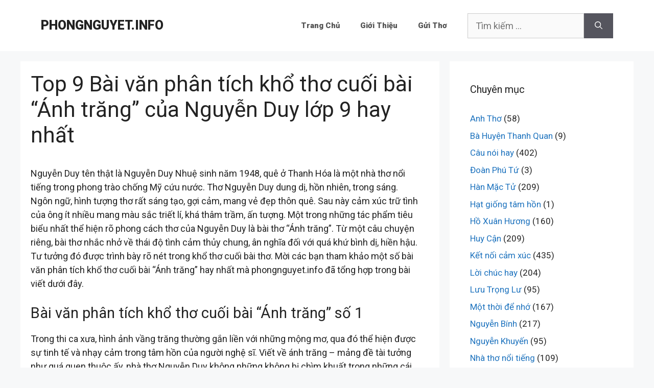

--- FILE ---
content_type: text/html; charset=UTF-8
request_url: https://phongnguyet.info/top-9-bai-van-phan-tich-kho-tho-cuoi-bai-anh-trang-cua-nguyen-duy-lop-9-hay-nhat
body_size: 33799
content:
<!DOCTYPE html>
<html lang="vi">
<head><meta http-equiv="Content-Type" content="text/html; charset=utf-8" /><script>if(navigator.userAgent.match(/MSIE|Internet Explorer/i)||navigator.userAgent.match(/Trident\/7\..*?rv:11/i)){var href=document.location.href;if(!href.match(/[?&]nowprocket/)){if(href.indexOf("?")==-1){if(href.indexOf("#")==-1){document.location.href=href+"?nowprocket=1"}else{document.location.href=href.replace("#","?nowprocket=1#")}}else{if(href.indexOf("#")==-1){document.location.href=href+"&nowprocket=1"}else{document.location.href=href.replace("#","&nowprocket=1#")}}}}</script><script>class RocketLazyLoadScripts{constructor(){this.triggerEvents=["keydown","mousedown","mousemove","touchmove","touchstart","touchend","wheel"],this.userEventHandler=this._triggerListener.bind(this),this.touchStartHandler=this._onTouchStart.bind(this),this.touchMoveHandler=this._onTouchMove.bind(this),this.touchEndHandler=this._onTouchEnd.bind(this),this.clickHandler=this._onClick.bind(this),this.interceptedClicks=[],window.addEventListener("pageshow",(e=>{this.persisted=e.persisted})),window.addEventListener("DOMContentLoaded",(()=>{this._preconnect3rdParties()})),this.delayedScripts={normal:[],async:[],defer:[]},this.allJQueries=[]}_addUserInteractionListener(e){document.hidden?e._triggerListener():(this.triggerEvents.forEach((t=>window.addEventListener(t,e.userEventHandler,{passive:!0}))),window.addEventListener("touchstart",e.touchStartHandler,{passive:!0}),window.addEventListener("mousedown",e.touchStartHandler),document.addEventListener("visibilitychange",e.userEventHandler))}_removeUserInteractionListener(){this.triggerEvents.forEach((e=>window.removeEventListener(e,this.userEventHandler,{passive:!0}))),document.removeEventListener("visibilitychange",this.userEventHandler)}_onTouchStart(e){"HTML"!==e.target.tagName&&(window.addEventListener("touchend",this.touchEndHandler),window.addEventListener("mouseup",this.touchEndHandler),window.addEventListener("touchmove",this.touchMoveHandler,{passive:!0}),window.addEventListener("mousemove",this.touchMoveHandler),e.target.addEventListener("click",this.clickHandler),this._renameDOMAttribute(e.target,"onclick","rocket-onclick"))}_onTouchMove(e){window.removeEventListener("touchend",this.touchEndHandler),window.removeEventListener("mouseup",this.touchEndHandler),window.removeEventListener("touchmove",this.touchMoveHandler,{passive:!0}),window.removeEventListener("mousemove",this.touchMoveHandler),e.target.removeEventListener("click",this.clickHandler),this._renameDOMAttribute(e.target,"rocket-onclick","onclick")}_onTouchEnd(e){window.removeEventListener("touchend",this.touchEndHandler),window.removeEventListener("mouseup",this.touchEndHandler),window.removeEventListener("touchmove",this.touchMoveHandler,{passive:!0}),window.removeEventListener("mousemove",this.touchMoveHandler)}_onClick(e){e.target.removeEventListener("click",this.clickHandler),this._renameDOMAttribute(e.target,"rocket-onclick","onclick"),this.interceptedClicks.push(e),e.preventDefault(),e.stopPropagation(),e.stopImmediatePropagation()}_replayClicks(){window.removeEventListener("touchstart",this.touchStartHandler,{passive:!0}),window.removeEventListener("mousedown",this.touchStartHandler),this.interceptedClicks.forEach((e=>{e.target.dispatchEvent(new MouseEvent("click",{view:e.view,bubbles:!0,cancelable:!0}))}))}_renameDOMAttribute(e,t,n){e.hasAttribute&&e.hasAttribute(t)&&(event.target.setAttribute(n,event.target.getAttribute(t)),event.target.removeAttribute(t))}_triggerListener(){this._removeUserInteractionListener(this),"loading"===document.readyState?document.addEventListener("DOMContentLoaded",this._loadEverythingNow.bind(this)):this._loadEverythingNow()}_preconnect3rdParties(){let e=[];document.querySelectorAll("script[type=rocketlazyloadscript]").forEach((t=>{if(t.hasAttribute("src")){const n=new URL(t.src).origin;n!==location.origin&&e.push({src:n,crossOrigin:t.crossOrigin||"module"===t.getAttribute("data-rocket-type")})}})),e=[...new Map(e.map((e=>[JSON.stringify(e),e]))).values()],this._batchInjectResourceHints(e,"preconnect")}async _loadEverythingNow(){this.lastBreath=Date.now(),this._delayEventListeners(),this._delayJQueryReady(this),this._handleDocumentWrite(),this._registerAllDelayedScripts(),this._preloadAllScripts(),await this._loadScriptsFromList(this.delayedScripts.normal),await this._loadScriptsFromList(this.delayedScripts.defer),await this._loadScriptsFromList(this.delayedScripts.async);try{await this._triggerDOMContentLoaded(),await this._triggerWindowLoad()}catch(e){}window.dispatchEvent(new Event("rocket-allScriptsLoaded")),this._replayClicks()}_registerAllDelayedScripts(){document.querySelectorAll("script[type=rocketlazyloadscript]").forEach((e=>{e.hasAttribute("src")?e.hasAttribute("async")&&!1!==e.async?this.delayedScripts.async.push(e):e.hasAttribute("defer")&&!1!==e.defer||"module"===e.getAttribute("data-rocket-type")?this.delayedScripts.defer.push(e):this.delayedScripts.normal.push(e):this.delayedScripts.normal.push(e)}))}async _transformScript(e){return await this._littleBreath(),new Promise((t=>{const n=document.createElement("script");[...e.attributes].forEach((e=>{let t=e.nodeName;"type"!==t&&("data-rocket-type"===t&&(t="type"),n.setAttribute(t,e.nodeValue))})),e.hasAttribute("src")?(n.addEventListener("load",t),n.addEventListener("error",t)):(n.text=e.text,t());try{e.parentNode.replaceChild(n,e)}catch(e){t()}}))}async _loadScriptsFromList(e){const t=e.shift();return t?(await this._transformScript(t),this._loadScriptsFromList(e)):Promise.resolve()}_preloadAllScripts(){this._batchInjectResourceHints([...this.delayedScripts.normal,...this.delayedScripts.defer,...this.delayedScripts.async],"preload")}_batchInjectResourceHints(e,t){var n=document.createDocumentFragment();e.forEach((e=>{if(e.src){const i=document.createElement("link");i.href=e.src,i.rel=t,"preconnect"!==t&&(i.as="script"),e.getAttribute&&"module"===e.getAttribute("data-rocket-type")&&(i.crossOrigin=!0),e.crossOrigin&&(i.crossOrigin=e.crossOrigin),n.appendChild(i)}})),document.head.appendChild(n)}_delayEventListeners(){let e={};function t(t,n){!function(t){function n(n){return e[t].eventsToRewrite.indexOf(n)>=0?"rocket-"+n:n}e[t]||(e[t]={originalFunctions:{add:t.addEventListener,remove:t.removeEventListener},eventsToRewrite:[]},t.addEventListener=function(){arguments[0]=n(arguments[0]),e[t].originalFunctions.add.apply(t,arguments)},t.removeEventListener=function(){arguments[0]=n(arguments[0]),e[t].originalFunctions.remove.apply(t,arguments)})}(t),e[t].eventsToRewrite.push(n)}function n(e,t){let n=e[t];Object.defineProperty(e,t,{get:()=>n||function(){},set(i){e["rocket"+t]=n=i}})}t(document,"DOMContentLoaded"),t(window,"DOMContentLoaded"),t(window,"load"),t(window,"pageshow"),t(document,"readystatechange"),n(document,"onreadystatechange"),n(window,"onload"),n(window,"onpageshow")}_delayJQueryReady(e){let t=window.jQuery;Object.defineProperty(window,"jQuery",{get:()=>t,set(n){if(n&&n.fn&&!e.allJQueries.includes(n)){n.fn.ready=n.fn.init.prototype.ready=function(t){e.domReadyFired?t.bind(document)(n):document.addEventListener("rocket-DOMContentLoaded",(()=>t.bind(document)(n)))};const t=n.fn.on;n.fn.on=n.fn.init.prototype.on=function(){if(this[0]===window){function e(e){return e.split(" ").map((e=>"load"===e||0===e.indexOf("load.")?"rocket-jquery-load":e)).join(" ")}"string"==typeof arguments[0]||arguments[0]instanceof String?arguments[0]=e(arguments[0]):"object"==typeof arguments[0]&&Object.keys(arguments[0]).forEach((t=>{delete Object.assign(arguments[0],{[e(t)]:arguments[0][t]})[t]}))}return t.apply(this,arguments),this},e.allJQueries.push(n)}t=n}})}async _triggerDOMContentLoaded(){this.domReadyFired=!0,await this._littleBreath(),document.dispatchEvent(new Event("rocket-DOMContentLoaded")),await this._littleBreath(),window.dispatchEvent(new Event("rocket-DOMContentLoaded")),await this._littleBreath(),document.dispatchEvent(new Event("rocket-readystatechange")),await this._littleBreath(),document.rocketonreadystatechange&&document.rocketonreadystatechange()}async _triggerWindowLoad(){await this._littleBreath(),window.dispatchEvent(new Event("rocket-load")),await this._littleBreath(),window.rocketonload&&window.rocketonload(),await this._littleBreath(),this.allJQueries.forEach((e=>e(window).trigger("rocket-jquery-load"))),await this._littleBreath();const e=new Event("rocket-pageshow");e.persisted=this.persisted,window.dispatchEvent(e),await this._littleBreath(),window.rocketonpageshow&&window.rocketonpageshow({persisted:this.persisted})}_handleDocumentWrite(){const e=new Map;document.write=document.writeln=function(t){const n=document.currentScript,i=document.createRange(),r=n.parentElement;let o=e.get(n);void 0===o&&(o=n.nextSibling,e.set(n,o));const s=document.createDocumentFragment();i.setStart(s,0),s.appendChild(i.createContextualFragment(t)),r.insertBefore(s,o)}}async _littleBreath(){Date.now()-this.lastBreath>45&&(await this._requestAnimFrame(),this.lastBreath=Date.now())}async _requestAnimFrame(){return document.hidden?new Promise((e=>setTimeout(e))):new Promise((e=>requestAnimationFrame(e)))}static run(){const e=new RocketLazyLoadScripts;e._addUserInteractionListener(e)}}RocketLazyLoadScripts.run();</script>		
	<!-- Google tag (gtag.js) -->
	<script type="rocketlazyloadscript" async src="https://www.googletagmanager.com/gtag/js?id=G-KK07DWQHRR"></script>
	<script type="rocketlazyloadscript">
	  window.dataLayer = window.dataLayer || [];
	  function gtag(){dataLayer.push(arguments);}
	  gtag('js', new Date());

	  gtag('config', 'G-KK07DWQHRR');
	</script>

	
	<link rel="alternate" href="https://phongnguyet.info/" hreflang="vi-vn" />
	<META NAME="author" CONTENT="phongnguyet">
	<meta name="geo.region" content="VN-HN" />
	<meta name="geo.placename" content="H&agrave; Nội" />
	<meta name="geo.position" content="21.02945;105.854444" />
	<meta name="ICBM" content="21.02945, 105.854444" />
	<link rel="profile" href="https://gmpg.org/xfn/11">
	<title>Top 9 Bài văn phân tích khổ thơ cuối bài &quot;Ánh trăng&quot; của Nguyễn Duy lớp 9 hay nhất - phongnguyet.info</title><link rel="preload" as="style" href="https://fonts.googleapis.com/css?family=Roboto%3A100%2C100italic%2C300%2C300italic%2Cregular%2Citalic%2C500%2C500italic%2C700italic%2C900%2C900italic&#038;display=swap" /><link rel="stylesheet" href="https://fonts.googleapis.com/css?family=Roboto%3A100%2C100italic%2C300%2C300italic%2Cregular%2Citalic%2C500%2C500italic%2C700italic%2C900%2C900italic&#038;display=swap" media="print" onload="this.media='all'" /><noscript><link rel="stylesheet" href="https://fonts.googleapis.com/css?family=Roboto%3A100%2C100italic%2C300%2C300italic%2Cregular%2Citalic%2C500%2C500italic%2C700italic%2C900%2C900italic&#038;display=swap" /></noscript><link rel="stylesheet" href="https://phongnguyet.info/wp-content/cache/min/1/7fc146be0404575fedcdfdec910a42ad.css" media="all" data-minify="1" />
<meta name='robots' content='max-image-preview:large' />
<meta name="viewport" content="width=device-width, initial-scale=1">
<!-- This site is optimized with the Yoast SEO Premium plugin v11.2.1 - https://yoast.com/wordpress/plugins/seo/ -->
<link rel="canonical" href="https://phongnguyet.info/top-9-bai-van-phan-tich-kho-tho-cuoi-bai-anh-trang-cua-nguyen-duy-lop-9-hay-nhat" />
<meta property="og:locale" content="vi_VN" />
<meta property="og:type" content="article" />
<meta property="og:title" content="Top 9 Bài văn phân tích khổ thơ cuối bài &quot;Ánh trăng&quot; của Nguyễn Duy lớp 9 hay nhất - phongnguyet.info" />
<meta property="og:description" content="Nguyễn Duy tên thật là Nguyễn Duy Nhuệ sinh năm 1948, quê ở Thanh Hóa là một nhà thơ nổi tiếng trong phong trào chống Mỹ cứu nước. Thơ Nguyễn Duy dung dị, hồn nhiên, trong ... Đọc tiếp" />
<meta property="og:url" content="https://phongnguyet.info/top-9-bai-van-phan-tich-kho-tho-cuoi-bai-anh-trang-cua-nguyen-duy-lop-9-hay-nhat" />
<meta property="og:site_name" content="phongnguyet.info" />
<meta property="article:tag" content="ánh trăng" />
<meta property="article:tag" content="khổ thơ cuối trong ánh trăng" />
<meta property="article:tag" content="ngữ văn 9" />
<meta property="article:tag" content="nguyễn duy" />
<meta property="article:tag" content="phân tích khổ thơ cuối" />
<meta property="article:tag" content="văn phân tích hay nhất" />
<meta property="article:tag" content="văn phân tích lớp 9" />
<meta property="article:section" content="Tuyển tập bài thơ hay nhất" />
<meta property="article:published_time" content="2020-12-27T00:36:09+07:00" />
<meta name="twitter:card" content="summary_large_image" />
<meta name="twitter:description" content="Nguyễn Duy tên thật là Nguyễn Duy Nhuệ sinh năm 1948, quê ở Thanh Hóa là một nhà thơ nổi tiếng trong phong trào chống Mỹ cứu nước. Thơ Nguyễn Duy dung dị, hồn nhiên, trong ... Đọc tiếp" />
<meta name="twitter:title" content="Top 9 Bài văn phân tích khổ thơ cuối bài &quot;Ánh trăng&quot; của Nguyễn Duy lớp 9 hay nhất - phongnguyet.info" />
<script type='application/ld+json' class='yoast-schema-graph yoast-schema-graph--main'>{"@context":"https://schema.org","@graph":[{"@type":"Person","@id":"https://phongnguyet.info/#person","name":"phongnguyet","image":{"@type":"ImageObject","@id":"https://phongnguyet.info/#personlogo","url":"https://secure.gravatar.com/avatar/0a2257345bafae9517367c4e9583e404?s=96&d=mm&r=g","caption":"phongnguyet"},"sameAs":[]},{"@type":"WebSite","@id":"https://phongnguyet.info/#website","url":"https://phongnguyet.info/","name":"phongnguyet.info","publisher":{"@id":"https://phongnguyet.info/#person"},"potentialAction":{"@type":"SearchAction","target":"https://phongnguyet.info/?s={search_term_string}","query-input":"required name=search_term_string"}},{"@type":"WebPage","@id":"https://phongnguyet.info/top-9-bai-van-phan-tich-kho-tho-cuoi-bai-anh-trang-cua-nguyen-duy-lop-9-hay-nhat#webpage","url":"https://phongnguyet.info/top-9-bai-van-phan-tich-kho-tho-cuoi-bai-anh-trang-cua-nguyen-duy-lop-9-hay-nhat","inLanguage":"vi","name":"Top 9 B\u00e0i v\u0103n ph\u00e2n t\u00edch kh\u1ed5 th\u01a1 cu\u1ed1i b\u00e0i &quot;\u00c1nh tr\u0103ng&quot; c\u1ee7a Nguy\u1ec5n Duy l\u1edbp 9 hay nh\u1ea5t - phongnguyet.info","isPartOf":{"@id":"https://phongnguyet.info/#website"},"image":{"@type":"ImageObject","@id":"https://phongnguyet.info/top-9-bai-van-phan-tich-kho-tho-cuoi-bai-anh-trang-cua-nguyen-duy-lop-9-hay-nhat#primaryimage","url":false},"primaryImageOfPage":{"@id":"https://phongnguyet.info/top-9-bai-van-phan-tich-kho-tho-cuoi-bai-anh-trang-cua-nguyen-duy-lop-9-hay-nhat#primaryimage"},"datePublished":"2020-12-27T00:36:09+07:00","dateModified":"2020-12-27T00:36:09+07:00"},{"@type":"Article","@id":"https://phongnguyet.info/top-9-bai-van-phan-tich-kho-tho-cuoi-bai-anh-trang-cua-nguyen-duy-lop-9-hay-nhat#article","isPartOf":{"@id":"https://phongnguyet.info/top-9-bai-van-phan-tich-kho-tho-cuoi-bai-anh-trang-cua-nguyen-duy-lop-9-hay-nhat#webpage"},"author":{"@id":"https://phongnguyet.info/#person","name":"phongnguyet"},"publisher":{"@id":"https://phongnguyet.info/#person"},"headline":"Top 9 B\u00e0i v\u0103n ph\u00e2n t\u00edch kh\u1ed5 th\u01a1 cu\u1ed1i b\u00e0i &#8220;\u00c1nh tr\u0103ng&#8221; c\u1ee7a Nguy\u1ec5n Duy l\u1edbp 9 hay nh\u1ea5t","datePublished":"2020-12-27T00:36:09+07:00","dateModified":"2020-12-27T00:36:09+07:00","commentCount":0,"mainEntityOfPage":"https://phongnguyet.info/top-9-bai-van-phan-tich-kho-tho-cuoi-bai-anh-trang-cua-nguyen-duy-lop-9-hay-nhat#webpage","image":{"@id":"https://phongnguyet.info/top-9-bai-van-phan-tich-kho-tho-cuoi-bai-anh-trang-cua-nguyen-duy-lop-9-hay-nhat#primaryimage"},"keywords":"\u00e1nh tr\u0103ng,kh\u1ed5 th\u01a1 cu\u1ed1i trong \u00e1nh tr\u0103ng,ng\u1eef v\u0103n 9,nguy\u1ec5n duy,ph\u00e2n t\u00edch kh\u1ed5 th\u01a1 cu\u1ed1i,v\u0103n ph\u00e2n t\u00edch hay nh\u1ea5t,v\u0103n ph\u00e2n t\u00edch l\u1edbp 9","articleSection":"Tuy\u1ec3n t\u1eadp b\u00e0i th\u01a1 hay nh\u1ea5t"}]}</script>
<!-- / Yoast SEO Premium plugin. -->

<link rel='dns-prefetch' href='//www.google.com' />
<link rel='dns-prefetch' href='//www.googletagmanager.com' />
<link rel='dns-prefetch' href='//pagead2.googlesyndication.com' />
<link href='https://fonts.gstatic.com' crossorigin rel='preconnect' />
<link href='https://fonts.googleapis.com' crossorigin rel='preconnect' />
<link rel="alternate" type="application/rss+xml" title="Dòng thông tin phongnguyet.info &raquo;" href="https://phongnguyet.info/feed" />
<link rel="alternate" type="application/rss+xml" title="Dòng phản hồi phongnguyet.info &raquo;" href="https://phongnguyet.info/comments/feed" />
<link rel="alternate" type="application/rss+xml" title="phongnguyet.info &raquo; Top 9 Bài văn phân tích khổ thơ cuối bài &#8220;Ánh trăng&#8221; của Nguyễn Duy lớp 9 hay nhất Dòng phản hồi" href="https://phongnguyet.info/top-9-bai-van-phan-tich-kho-tho-cuoi-bai-anh-trang-cua-nguyen-duy-lop-9-hay-nhat/feed" />
<style>
img.wp-smiley,
img.emoji {
	display: inline !important;
	border: none !important;
	box-shadow: none !important;
	height: 1em !important;
	width: 1em !important;
	margin: 0 0.07em !important;
	vertical-align: -0.1em !important;
	background: none !important;
	padding: 0 !important;
}
</style>
	


<style id='global-styles-inline-css'>
body{--wp--preset--color--black: #000000;--wp--preset--color--cyan-bluish-gray: #abb8c3;--wp--preset--color--white: #ffffff;--wp--preset--color--pale-pink: #f78da7;--wp--preset--color--vivid-red: #cf2e2e;--wp--preset--color--luminous-vivid-orange: #ff6900;--wp--preset--color--luminous-vivid-amber: #fcb900;--wp--preset--color--light-green-cyan: #7bdcb5;--wp--preset--color--vivid-green-cyan: #00d084;--wp--preset--color--pale-cyan-blue: #8ed1fc;--wp--preset--color--vivid-cyan-blue: #0693e3;--wp--preset--color--vivid-purple: #9b51e0;--wp--preset--color--contrast: var(--contrast);--wp--preset--color--contrast-2: var(--contrast-2);--wp--preset--color--contrast-3: var(--contrast-3);--wp--preset--color--base: var(--base);--wp--preset--color--base-2: var(--base-2);--wp--preset--color--base-3: var(--base-3);--wp--preset--color--accent: var(--accent);--wp--preset--gradient--vivid-cyan-blue-to-vivid-purple: linear-gradient(135deg,rgba(6,147,227,1) 0%,rgb(155,81,224) 100%);--wp--preset--gradient--light-green-cyan-to-vivid-green-cyan: linear-gradient(135deg,rgb(122,220,180) 0%,rgb(0,208,130) 100%);--wp--preset--gradient--luminous-vivid-amber-to-luminous-vivid-orange: linear-gradient(135deg,rgba(252,185,0,1) 0%,rgba(255,105,0,1) 100%);--wp--preset--gradient--luminous-vivid-orange-to-vivid-red: linear-gradient(135deg,rgba(255,105,0,1) 0%,rgb(207,46,46) 100%);--wp--preset--gradient--very-light-gray-to-cyan-bluish-gray: linear-gradient(135deg,rgb(238,238,238) 0%,rgb(169,184,195) 100%);--wp--preset--gradient--cool-to-warm-spectrum: linear-gradient(135deg,rgb(74,234,220) 0%,rgb(151,120,209) 20%,rgb(207,42,186) 40%,rgb(238,44,130) 60%,rgb(251,105,98) 80%,rgb(254,248,76) 100%);--wp--preset--gradient--blush-light-purple: linear-gradient(135deg,rgb(255,206,236) 0%,rgb(152,150,240) 100%);--wp--preset--gradient--blush-bordeaux: linear-gradient(135deg,rgb(254,205,165) 0%,rgb(254,45,45) 50%,rgb(107,0,62) 100%);--wp--preset--gradient--luminous-dusk: linear-gradient(135deg,rgb(255,203,112) 0%,rgb(199,81,192) 50%,rgb(65,88,208) 100%);--wp--preset--gradient--pale-ocean: linear-gradient(135deg,rgb(255,245,203) 0%,rgb(182,227,212) 50%,rgb(51,167,181) 100%);--wp--preset--gradient--electric-grass: linear-gradient(135deg,rgb(202,248,128) 0%,rgb(113,206,126) 100%);--wp--preset--gradient--midnight: linear-gradient(135deg,rgb(2,3,129) 0%,rgb(40,116,252) 100%);--wp--preset--duotone--dark-grayscale: url('#wp-duotone-dark-grayscale');--wp--preset--duotone--grayscale: url('#wp-duotone-grayscale');--wp--preset--duotone--purple-yellow: url('#wp-duotone-purple-yellow');--wp--preset--duotone--blue-red: url('#wp-duotone-blue-red');--wp--preset--duotone--midnight: url('#wp-duotone-midnight');--wp--preset--duotone--magenta-yellow: url('#wp-duotone-magenta-yellow');--wp--preset--duotone--purple-green: url('#wp-duotone-purple-green');--wp--preset--duotone--blue-orange: url('#wp-duotone-blue-orange');--wp--preset--font-size--small: 13px;--wp--preset--font-size--medium: 20px;--wp--preset--font-size--large: 36px;--wp--preset--font-size--x-large: 42px;--wp--preset--spacing--20: 0.44rem;--wp--preset--spacing--30: 0.67rem;--wp--preset--spacing--40: 1rem;--wp--preset--spacing--50: 1.5rem;--wp--preset--spacing--60: 2.25rem;--wp--preset--spacing--70: 3.38rem;--wp--preset--spacing--80: 5.06rem;}:where(.is-layout-flex){gap: 0.5em;}body .is-layout-flow > .alignleft{float: left;margin-inline-start: 0;margin-inline-end: 2em;}body .is-layout-flow > .alignright{float: right;margin-inline-start: 2em;margin-inline-end: 0;}body .is-layout-flow > .aligncenter{margin-left: auto !important;margin-right: auto !important;}body .is-layout-constrained > .alignleft{float: left;margin-inline-start: 0;margin-inline-end: 2em;}body .is-layout-constrained > .alignright{float: right;margin-inline-start: 2em;margin-inline-end: 0;}body .is-layout-constrained > .aligncenter{margin-left: auto !important;margin-right: auto !important;}body .is-layout-constrained > :where(:not(.alignleft):not(.alignright):not(.alignfull)){max-width: var(--wp--style--global--content-size);margin-left: auto !important;margin-right: auto !important;}body .is-layout-constrained > .alignwide{max-width: var(--wp--style--global--wide-size);}body .is-layout-flex{display: flex;}body .is-layout-flex{flex-wrap: wrap;align-items: center;}body .is-layout-flex > *{margin: 0;}:where(.wp-block-columns.is-layout-flex){gap: 2em;}.has-black-color{color: var(--wp--preset--color--black) !important;}.has-cyan-bluish-gray-color{color: var(--wp--preset--color--cyan-bluish-gray) !important;}.has-white-color{color: var(--wp--preset--color--white) !important;}.has-pale-pink-color{color: var(--wp--preset--color--pale-pink) !important;}.has-vivid-red-color{color: var(--wp--preset--color--vivid-red) !important;}.has-luminous-vivid-orange-color{color: var(--wp--preset--color--luminous-vivid-orange) !important;}.has-luminous-vivid-amber-color{color: var(--wp--preset--color--luminous-vivid-amber) !important;}.has-light-green-cyan-color{color: var(--wp--preset--color--light-green-cyan) !important;}.has-vivid-green-cyan-color{color: var(--wp--preset--color--vivid-green-cyan) !important;}.has-pale-cyan-blue-color{color: var(--wp--preset--color--pale-cyan-blue) !important;}.has-vivid-cyan-blue-color{color: var(--wp--preset--color--vivid-cyan-blue) !important;}.has-vivid-purple-color{color: var(--wp--preset--color--vivid-purple) !important;}.has-black-background-color{background-color: var(--wp--preset--color--black) !important;}.has-cyan-bluish-gray-background-color{background-color: var(--wp--preset--color--cyan-bluish-gray) !important;}.has-white-background-color{background-color: var(--wp--preset--color--white) !important;}.has-pale-pink-background-color{background-color: var(--wp--preset--color--pale-pink) !important;}.has-vivid-red-background-color{background-color: var(--wp--preset--color--vivid-red) !important;}.has-luminous-vivid-orange-background-color{background-color: var(--wp--preset--color--luminous-vivid-orange) !important;}.has-luminous-vivid-amber-background-color{background-color: var(--wp--preset--color--luminous-vivid-amber) !important;}.has-light-green-cyan-background-color{background-color: var(--wp--preset--color--light-green-cyan) !important;}.has-vivid-green-cyan-background-color{background-color: var(--wp--preset--color--vivid-green-cyan) !important;}.has-pale-cyan-blue-background-color{background-color: var(--wp--preset--color--pale-cyan-blue) !important;}.has-vivid-cyan-blue-background-color{background-color: var(--wp--preset--color--vivid-cyan-blue) !important;}.has-vivid-purple-background-color{background-color: var(--wp--preset--color--vivid-purple) !important;}.has-black-border-color{border-color: var(--wp--preset--color--black) !important;}.has-cyan-bluish-gray-border-color{border-color: var(--wp--preset--color--cyan-bluish-gray) !important;}.has-white-border-color{border-color: var(--wp--preset--color--white) !important;}.has-pale-pink-border-color{border-color: var(--wp--preset--color--pale-pink) !important;}.has-vivid-red-border-color{border-color: var(--wp--preset--color--vivid-red) !important;}.has-luminous-vivid-orange-border-color{border-color: var(--wp--preset--color--luminous-vivid-orange) !important;}.has-luminous-vivid-amber-border-color{border-color: var(--wp--preset--color--luminous-vivid-amber) !important;}.has-light-green-cyan-border-color{border-color: var(--wp--preset--color--light-green-cyan) !important;}.has-vivid-green-cyan-border-color{border-color: var(--wp--preset--color--vivid-green-cyan) !important;}.has-pale-cyan-blue-border-color{border-color: var(--wp--preset--color--pale-cyan-blue) !important;}.has-vivid-cyan-blue-border-color{border-color: var(--wp--preset--color--vivid-cyan-blue) !important;}.has-vivid-purple-border-color{border-color: var(--wp--preset--color--vivid-purple) !important;}.has-vivid-cyan-blue-to-vivid-purple-gradient-background{background: var(--wp--preset--gradient--vivid-cyan-blue-to-vivid-purple) !important;}.has-light-green-cyan-to-vivid-green-cyan-gradient-background{background: var(--wp--preset--gradient--light-green-cyan-to-vivid-green-cyan) !important;}.has-luminous-vivid-amber-to-luminous-vivid-orange-gradient-background{background: var(--wp--preset--gradient--luminous-vivid-amber-to-luminous-vivid-orange) !important;}.has-luminous-vivid-orange-to-vivid-red-gradient-background{background: var(--wp--preset--gradient--luminous-vivid-orange-to-vivid-red) !important;}.has-very-light-gray-to-cyan-bluish-gray-gradient-background{background: var(--wp--preset--gradient--very-light-gray-to-cyan-bluish-gray) !important;}.has-cool-to-warm-spectrum-gradient-background{background: var(--wp--preset--gradient--cool-to-warm-spectrum) !important;}.has-blush-light-purple-gradient-background{background: var(--wp--preset--gradient--blush-light-purple) !important;}.has-blush-bordeaux-gradient-background{background: var(--wp--preset--gradient--blush-bordeaux) !important;}.has-luminous-dusk-gradient-background{background: var(--wp--preset--gradient--luminous-dusk) !important;}.has-pale-ocean-gradient-background{background: var(--wp--preset--gradient--pale-ocean) !important;}.has-electric-grass-gradient-background{background: var(--wp--preset--gradient--electric-grass) !important;}.has-midnight-gradient-background{background: var(--wp--preset--gradient--midnight) !important;}.has-small-font-size{font-size: var(--wp--preset--font-size--small) !important;}.has-medium-font-size{font-size: var(--wp--preset--font-size--medium) !important;}.has-large-font-size{font-size: var(--wp--preset--font-size--large) !important;}.has-x-large-font-size{font-size: var(--wp--preset--font-size--x-large) !important;}
.wp-block-navigation a:where(:not(.wp-element-button)){color: inherit;}
:where(.wp-block-columns.is-layout-flex){gap: 2em;}
.wp-block-pullquote{font-size: 1.5em;line-height: 1.6;}
</style>




<style id='generate-style-inline-css'>
body{background-color:#f7f8f9;color:#222222;}a{color:#1e73be;}a:hover, a:focus, a:active{color:#000000;}.wp-block-group__inner-container{max-width:1200px;margin-left:auto;margin-right:auto;}.generate-back-to-top{font-size:20px;border-radius:3px;position:fixed;bottom:30px;right:30px;line-height:40px;width:40px;text-align:center;z-index:10;transition:opacity 300ms ease-in-out;opacity:0.1;transform:translateY(1000px);}.generate-back-to-top__show{opacity:1;transform:translateY(0);}:root{--contrast:#222222;--contrast-2:#575760;--contrast-3:#b2b2be;--base:#f0f0f0;--base-2:#f7f8f9;--base-3:#ffffff;--accent:#1e73be;}.has-contrast-color{color:var(--contrast);}.has-contrast-background-color{background-color:var(--contrast);}.has-contrast-2-color{color:var(--contrast-2);}.has-contrast-2-background-color{background-color:var(--contrast-2);}.has-contrast-3-color{color:var(--contrast-3);}.has-contrast-3-background-color{background-color:var(--contrast-3);}.has-base-color{color:var(--base);}.has-base-background-color{background-color:var(--base);}.has-base-2-color{color:var(--base-2);}.has-base-2-background-color{background-color:var(--base-2);}.has-base-3-color{color:var(--base-3);}.has-base-3-background-color{background-color:var(--base-3);}.has-accent-color{color:var(--accent);}.has-accent-background-color{background-color:var(--accent);}body, button, input, select, textarea{font-family:"Roboto", sans-serif;font-weight:400;font-size:18px;}body{line-height:1.5;}.entry-content > [class*="wp-block-"]:not(:last-child){margin-bottom:1.5em;}.main-title{font-family:"Roboto", sans-serif;font-weight:900;text-transform:uppercase;}.site-description{font-family:"Roboto", sans-serif;font-weight:700;text-transform:capitalize;}.main-navigation a, .menu-toggle{font-family:"Roboto", sans-serif;font-weight:900;text-transform:capitalize;}.main-navigation .main-nav ul ul li a{font-size:14px;}.widget-title{font-family:"Roboto", sans-serif;}.sidebar .widget, .footer-widgets .widget{font-size:17px;}button:not(.menu-toggle),html input[type="button"],input[type="reset"],input[type="submit"],.button,.wp-block-button .wp-block-button__link{font-family:"Roboto", sans-serif;font-weight:700;text-transform:capitalize;}h1{font-family:"Roboto", sans-serif;}h2{font-family:"Roboto", sans-serif;}h3{font-family:"Roboto", sans-serif;}h4{font-family:"Roboto", sans-serif;}h5{font-family:"Roboto", sans-serif;}h6{font-family:"Roboto", sans-serif;}.site-info{font-family:"Roboto", sans-serif;}@media (max-width:768px){h1{font-size:31px;}h2{font-size:27px;}h3{font-size:24px;}h4{font-size:22px;}h5{font-size:19px;}}.top-bar{background-color:#636363;color:#ffffff;}.top-bar a{color:#ffffff;}.top-bar a:hover{color:#303030;}.site-header{background-color:#ffffff;}.main-title a,.main-title a:hover{color:#222222;}.site-description{color:#757575;}.mobile-menu-control-wrapper .menu-toggle,.mobile-menu-control-wrapper .menu-toggle:hover,.mobile-menu-control-wrapper .menu-toggle:focus,.has-inline-mobile-toggle #site-navigation.toggled{background-color:rgba(0, 0, 0, 0.02);}.main-navigation,.main-navigation ul ul{background-color:#ffffff;}.main-navigation .main-nav ul li a, .main-navigation .menu-toggle, .main-navigation .menu-bar-items{color:#515151;}.main-navigation .main-nav ul li:not([class*="current-menu-"]):hover > a, .main-navigation .main-nav ul li:not([class*="current-menu-"]):focus > a, .main-navigation .main-nav ul li.sfHover:not([class*="current-menu-"]) > a, .main-navigation .menu-bar-item:hover > a, .main-navigation .menu-bar-item.sfHover > a{color:#7a8896;background-color:#ffffff;}button.menu-toggle:hover,button.menu-toggle:focus{color:#515151;}.main-navigation .main-nav ul li[class*="current-menu-"] > a{color:#7a8896;background-color:#ffffff;}.navigation-search input[type="search"],.navigation-search input[type="search"]:active, .navigation-search input[type="search"]:focus, .main-navigation .main-nav ul li.search-item.active > a, .main-navigation .menu-bar-items .search-item.active > a{color:#7a8896;background-color:#ffffff;}.main-navigation ul ul{background-color:#eaeaea;}.main-navigation .main-nav ul ul li a{color:#515151;}.main-navigation .main-nav ul ul li:not([class*="current-menu-"]):hover > a,.main-navigation .main-nav ul ul li:not([class*="current-menu-"]):focus > a, .main-navigation .main-nav ul ul li.sfHover:not([class*="current-menu-"]) > a{color:#7a8896;background-color:#eaeaea;}.main-navigation .main-nav ul ul li[class*="current-menu-"] > a{color:#7a8896;background-color:#eaeaea;}.separate-containers .inside-article, .separate-containers .comments-area, .separate-containers .page-header, .one-container .container, .separate-containers .paging-navigation, .inside-page-header{background-color:#ffffff;}.entry-title a{color:#222222;}.entry-title a:hover{color:#55555e;}.entry-meta{color:#595959;}.sidebar .widget{background-color:#ffffff;}.footer-widgets{background-color:#ffffff;}.footer-widgets .widget-title{color:#000000;}.site-info{color:#ffffff;background-color:#55555e;}.site-info a{color:#ffffff;}.site-info a:hover{color:#d3d3d3;}.footer-bar .widget_nav_menu .current-menu-item a{color:#d3d3d3;}input[type="text"],input[type="email"],input[type="url"],input[type="password"],input[type="search"],input[type="tel"],input[type="number"],textarea,select{color:#666666;background-color:#fafafa;border-color:#cccccc;}input[type="text"]:focus,input[type="email"]:focus,input[type="url"]:focus,input[type="password"]:focus,input[type="search"]:focus,input[type="tel"]:focus,input[type="number"]:focus,textarea:focus,select:focus{color:#666666;background-color:#ffffff;border-color:#bfbfbf;}button,html input[type="button"],input[type="reset"],input[type="submit"],a.button,a.wp-block-button__link:not(.has-background){color:#ffffff;background-color:#55555e;}button:hover,html input[type="button"]:hover,input[type="reset"]:hover,input[type="submit"]:hover,a.button:hover,button:focus,html input[type="button"]:focus,input[type="reset"]:focus,input[type="submit"]:focus,a.button:focus,a.wp-block-button__link:not(.has-background):active,a.wp-block-button__link:not(.has-background):focus,a.wp-block-button__link:not(.has-background):hover{color:#ffffff;background-color:#3f4047;}a.generate-back-to-top{background-color:#3498db;color:#a519b5;}a.generate-back-to-top:hover,a.generate-back-to-top:focus{background-color:#c60955;color:#7c0ace;}@media (max-width: 768px){.main-navigation .menu-bar-item:hover > a, .main-navigation .menu-bar-item.sfHover > a{background:none;color:#515151;}}.nav-below-header .main-navigation .inside-navigation.grid-container, .nav-above-header .main-navigation .inside-navigation.grid-container{padding:0px 20px 0px 20px;}.separate-containers .inside-article, .separate-containers .comments-area, .separate-containers .page-header, .separate-containers .paging-navigation, .one-container .site-content, .inside-page-header{padding:20px 40px 40px 20px;}.site-main .wp-block-group__inner-container{padding:20px 40px 40px 20px;}.separate-containers .paging-navigation{padding-top:20px;padding-bottom:20px;}.entry-content .alignwide, body:not(.no-sidebar) .entry-content .alignfull{margin-left:-20px;width:calc(100% + 60px);max-width:calc(100% + 60px);}.one-container.left-sidebar .site-main,.one-container.both-left .site-main{margin-left:20px;}.one-container.both-sidebars .site-main{margin:0px 40px 0px 20px;}.rtl .menu-item-has-children .dropdown-menu-toggle{padding-left:20px;}.rtl .main-navigation .main-nav ul li.menu-item-has-children > a{padding-right:20px;}@media (max-width:768px){.separate-containers .inside-article, .separate-containers .comments-area, .separate-containers .page-header, .separate-containers .paging-navigation, .one-container .site-content, .inside-page-header{padding:30px;}.site-main .wp-block-group__inner-container{padding:30px;}.inside-top-bar{padding-right:30px;padding-left:30px;}.inside-header{padding-right:30px;padding-left:30px;}.widget-area .widget{padding-top:30px;padding-right:30px;padding-bottom:30px;padding-left:30px;}.footer-widgets-container{padding-top:30px;padding-right:30px;padding-bottom:30px;padding-left:30px;}.inside-site-info{padding-right:30px;padding-left:30px;}.entry-content .alignwide, body:not(.no-sidebar) .entry-content .alignfull{margin-left:-30px;width:calc(100% + 60px);max-width:calc(100% + 60px);}.one-container .site-main .paging-navigation{margin-bottom:20px;}}/* End cached CSS */.is-right-sidebar{width:30%;}.is-left-sidebar{width:30%;}.site-content .content-area{width:70%;}@media (max-width: 768px){.main-navigation .menu-toggle,.sidebar-nav-mobile:not(#sticky-placeholder){display:block;}.main-navigation ul,.gen-sidebar-nav,.main-navigation:not(.slideout-navigation):not(.toggled) .main-nav > ul,.has-inline-mobile-toggle #site-navigation .inside-navigation > *:not(.navigation-search):not(.main-nav){display:none;}.nav-align-right .inside-navigation,.nav-align-center .inside-navigation{justify-content:space-between;}.has-inline-mobile-toggle .mobile-menu-control-wrapper{display:flex;flex-wrap:wrap;}.has-inline-mobile-toggle .inside-header{flex-direction:row;text-align:left;flex-wrap:wrap;}.has-inline-mobile-toggle .header-widget,.has-inline-mobile-toggle #site-navigation{flex-basis:100%;}.nav-float-left .has-inline-mobile-toggle #site-navigation{order:10;}}
.dynamic-author-image-rounded{border-radius:100%;}.dynamic-featured-image, .dynamic-author-image{vertical-align:middle;}.one-container.blog .dynamic-content-template:not(:last-child), .one-container.archive .dynamic-content-template:not(:last-child){padding-bottom:0px;}.dynamic-entry-excerpt > p:last-child{margin-bottom:0px;}
.main-navigation.toggled .main-nav > ul{background-color: #ffffff}.sticky-enabled .gen-sidebar-nav.is_stuck .main-navigation {margin-bottom: 0px;}.sticky-enabled .gen-sidebar-nav.is_stuck {z-index: 500;}.sticky-enabled .main-navigation.is_stuck {box-shadow: 0 2px 2px -2px rgba(0, 0, 0, .2);}.navigation-stick:not(.gen-sidebar-nav) {left: 0;right: 0;width: 100% !important;}.both-sticky-menu .main-navigation:not(#mobile-header).toggled .main-nav > ul,.mobile-sticky-menu .main-navigation:not(#mobile-header).toggled .main-nav > ul,.mobile-header-sticky #mobile-header.toggled .main-nav > ul {position: absolute;left: 0;right: 0;z-index: 999;}@media (max-width: 768px){#sticky-placeholder{height:0;overflow:hidden;}.has-inline-mobile-toggle #site-navigation.toggled{margin-top:0;}.has-inline-mobile-menu #site-navigation.toggled .main-nav > ul{top:1.5em;}}.nav-float-right .navigation-stick {width: 100% !important;left: 0;}.nav-float-right .navigation-stick .navigation-branding {margin-right: auto;}.main-navigation.has-sticky-branding:not(.grid-container) .inside-navigation:not(.grid-container) .navigation-branding{margin-left: 10px;}.main-navigation.navigation-stick.has-sticky-branding .inside-navigation.grid-container{padding-left:40px;padding-right:40px;}@media (max-width:768px){.main-navigation.navigation-stick.has-sticky-branding .inside-navigation.grid-container{padding-left:0;padding-right:0;}}
</style>


<script src='https://phongnguyet.info/wp-includes/js/jquery/jquery.min.js?ver=3.6.1' id='jquery-core-js'></script>
<script src='https://phongnguyet.info/wp-includes/js/jquery/jquery-migrate.min.js?ver=3.3.2' id='jquery-migrate-js'></script>
<script id='advanced-google-recaptcha-custom-js-extra'>
var agrRecaptcha = {"site_key":"6LdAeCcaAAAAANEF_wGmbh4vXb_KQJiW3S1EcGRG"};
</script>
<script src='https://phongnguyet.info/wp-content/plugins/advanced-google-recaptcha/assets/js/captcha.min.js?ver=1.0.14' id='advanced-google-recaptcha-custom-js'></script>
<script type="rocketlazyloadscript" src='https://www.google.com/recaptcha/api.js?onload=agrV3&#038;render=6LdAeCcaAAAAANEF_wGmbh4vXb_KQJiW3S1EcGRG&#038;ver=1.0.14' id='advanced-google-recaptcha-api-js'></script>

<!-- Google Analytics snippet added by Site Kit -->
<script type="rocketlazyloadscript" src='https://www.googletagmanager.com/gtag/js?id=UA-163203846-3' id='google_gtagjs-js' async></script>
<script id='google_gtagjs-js-after'>
window.dataLayer = window.dataLayer || [];function gtag(){dataLayer.push(arguments);}
gtag('set', 'linker', {"domains":["phongnguyet.info"]} );
gtag("js", new Date());
gtag("set", "developer_id.dZTNiMT", true);
gtag("config", "UA-163203846-3", {"anonymize_ip":true});
gtag("config", "G-KK07DWQHRR");
</script>

<!-- End Google Analytics snippet added by Site Kit -->
<link rel="https://api.w.org/" href="https://phongnguyet.info/wp-json/" /><link rel="alternate" type="application/json" href="https://phongnguyet.info/wp-json/wp/v2/posts/3068" /><link rel="EditURI" type="application/rsd+xml" title="RSD" href="https://phongnguyet.info/xmlrpc.php?rsd" />
<link rel="wlwmanifest" type="application/wlwmanifest+xml" href="https://phongnguyet.info/wp-includes/wlwmanifest.xml" />
<meta name="generator" content="WordPress 6.1.9" />
<link rel='shortlink' href='https://phongnguyet.info/?p=3068' />
<link rel="alternate" type="application/json+oembed" href="https://phongnguyet.info/wp-json/oembed/1.0/embed?url=https%3A%2F%2Fphongnguyet.info%2Ftop-9-bai-van-phan-tich-kho-tho-cuoi-bai-anh-trang-cua-nguyen-duy-lop-9-hay-nhat" />
<link rel="alternate" type="text/xml+oembed" href="https://phongnguyet.info/wp-json/oembed/1.0/embed?url=https%3A%2F%2Fphongnguyet.info%2Ftop-9-bai-van-phan-tich-kho-tho-cuoi-bai-anh-trang-cua-nguyen-duy-lop-9-hay-nhat&#038;format=xml" />
<meta name="generator" content="Site Kit by Google 1.90.1" />	<!-- Global site tag (gtag.js) - Google Analytics -->
	<script type="rocketlazyloadscript" async src="https://www.googletagmanager.com/gtag/js?id=G-VTSEW5SLS1"></script>
	<script type="rocketlazyloadscript">
	  window.dataLayer = window.dataLayer || [];
	  function gtag(){dataLayer.push(arguments);}
	  gtag('js', new Date());

	  gtag('config', 'G-VTSEW5SLS1');
	</script>
<link rel="pingback" href="https://phongnguyet.info/xmlrpc.php">

<!-- Google AdSense snippet added by Site Kit -->
<meta name="google-adsense-platform-account" content="ca-host-pub-2644536267352236">
<meta name="google-adsense-platform-domain" content="sitekit.withgoogle.com">
<!-- End Google AdSense snippet added by Site Kit -->

<!-- Google AdSense snippet added by Site Kit -->
<script type="rocketlazyloadscript" async src="https://pagead2.googlesyndication.com/pagead/js/adsbygoogle.js?client=ca-pub-7976786127763224&amp;host=ca-host-pub-2644536267352236" crossorigin="anonymous"></script>

<!-- End Google AdSense snippet added by Site Kit -->
<link rel="icon" href="https://phongnguyet.info/wp-content/uploads/2021/04/cropped-hearts2-32x32.png" sizes="32x32" />
<link rel="icon" href="https://phongnguyet.info/wp-content/uploads/2021/04/cropped-hearts2-192x192.png" sizes="192x192" />
<link rel="apple-touch-icon" href="https://phongnguyet.info/wp-content/uploads/2021/04/cropped-hearts2-180x180.png" />
<meta name="msapplication-TileImage" content="https://phongnguyet.info/wp-content/uploads/2021/04/cropped-hearts2-270x270.png" />
		<style id="wp-custom-css">
			.generate-back-to-top {
    font-size: 20px;
    border-radius: 3px;
    position: fixed;
    bottom: 80px;
    right: 15px;
    line-height: 40px;
    width: 40px;
    text-align: center;
    z-index: 10;
    transition: opacity 300ms ease-in-out;
}		</style>
		<noscript><style id="rocket-lazyload-nojs-css">.rll-youtube-player, [data-lazy-src]{display:none !important;}</style></noscript>	<script type="rocketlazyloadscript" async src="https://pagead2.googlesyndication.com/pagead/js/adsbygoogle.js?client=ca-pub-7976786127763224"
     crossorigin="anonymous"></script>
	 <script type="rocketlazyloadscript" async src="https://pagead2.googlesyndication.com/pagead/js/adsbygoogle.js?client=ca-pub-7976786127763224"
     crossorigin="anonymous"></script>
	<!-- Quảng cáo 1 -->
	<ins class="adsbygoogle"
		 style="display:block"
		 data-ad-client="ca-pub-7976786127763224"
		 data-ad-slot="6559627197"
		 data-ad-format="auto"
		 data-full-width-responsive="true"></ins>
	<script type="rocketlazyloadscript">
		 (adsbygoogle = window.adsbygoogle || []).push({});
	</script>

</head>

<body class="post-template-default single single-post postid-3068 single-format-standard wp-embed-responsive post-image-below-header post-image-aligned-center sticky-menu-fade right-sidebar nav-float-right separate-containers header-aligned-center dropdown-hover featured-image-active" itemtype="https://schema.org/Blog" itemscope>
	<svg xmlns="http://www.w3.org/2000/svg" viewBox="0 0 0 0" width="0" height="0" focusable="false" role="none" style="visibility: hidden; position: absolute; left: -9999px; overflow: hidden;" ><defs><filter id="wp-duotone-dark-grayscale"><feColorMatrix color-interpolation-filters="sRGB" type="matrix" values=" .299 .587 .114 0 0 .299 .587 .114 0 0 .299 .587 .114 0 0 .299 .587 .114 0 0 " /><feComponentTransfer color-interpolation-filters="sRGB" ><feFuncR type="table" tableValues="0 0.49803921568627" /><feFuncG type="table" tableValues="0 0.49803921568627" /><feFuncB type="table" tableValues="0 0.49803921568627" /><feFuncA type="table" tableValues="1 1" /></feComponentTransfer><feComposite in2="SourceGraphic" operator="in" /></filter></defs></svg><svg xmlns="http://www.w3.org/2000/svg" viewBox="0 0 0 0" width="0" height="0" focusable="false" role="none" style="visibility: hidden; position: absolute; left: -9999px; overflow: hidden;" ><defs><filter id="wp-duotone-grayscale"><feColorMatrix color-interpolation-filters="sRGB" type="matrix" values=" .299 .587 .114 0 0 .299 .587 .114 0 0 .299 .587 .114 0 0 .299 .587 .114 0 0 " /><feComponentTransfer color-interpolation-filters="sRGB" ><feFuncR type="table" tableValues="0 1" /><feFuncG type="table" tableValues="0 1" /><feFuncB type="table" tableValues="0 1" /><feFuncA type="table" tableValues="1 1" /></feComponentTransfer><feComposite in2="SourceGraphic" operator="in" /></filter></defs></svg><svg xmlns="http://www.w3.org/2000/svg" viewBox="0 0 0 0" width="0" height="0" focusable="false" role="none" style="visibility: hidden; position: absolute; left: -9999px; overflow: hidden;" ><defs><filter id="wp-duotone-purple-yellow"><feColorMatrix color-interpolation-filters="sRGB" type="matrix" values=" .299 .587 .114 0 0 .299 .587 .114 0 0 .299 .587 .114 0 0 .299 .587 .114 0 0 " /><feComponentTransfer color-interpolation-filters="sRGB" ><feFuncR type="table" tableValues="0.54901960784314 0.98823529411765" /><feFuncG type="table" tableValues="0 1" /><feFuncB type="table" tableValues="0.71764705882353 0.25490196078431" /><feFuncA type="table" tableValues="1 1" /></feComponentTransfer><feComposite in2="SourceGraphic" operator="in" /></filter></defs></svg><svg xmlns="http://www.w3.org/2000/svg" viewBox="0 0 0 0" width="0" height="0" focusable="false" role="none" style="visibility: hidden; position: absolute; left: -9999px; overflow: hidden;" ><defs><filter id="wp-duotone-blue-red"><feColorMatrix color-interpolation-filters="sRGB" type="matrix" values=" .299 .587 .114 0 0 .299 .587 .114 0 0 .299 .587 .114 0 0 .299 .587 .114 0 0 " /><feComponentTransfer color-interpolation-filters="sRGB" ><feFuncR type="table" tableValues="0 1" /><feFuncG type="table" tableValues="0 0.27843137254902" /><feFuncB type="table" tableValues="0.5921568627451 0.27843137254902" /><feFuncA type="table" tableValues="1 1" /></feComponentTransfer><feComposite in2="SourceGraphic" operator="in" /></filter></defs></svg><svg xmlns="http://www.w3.org/2000/svg" viewBox="0 0 0 0" width="0" height="0" focusable="false" role="none" style="visibility: hidden; position: absolute; left: -9999px; overflow: hidden;" ><defs><filter id="wp-duotone-midnight"><feColorMatrix color-interpolation-filters="sRGB" type="matrix" values=" .299 .587 .114 0 0 .299 .587 .114 0 0 .299 .587 .114 0 0 .299 .587 .114 0 0 " /><feComponentTransfer color-interpolation-filters="sRGB" ><feFuncR type="table" tableValues="0 0" /><feFuncG type="table" tableValues="0 0.64705882352941" /><feFuncB type="table" tableValues="0 1" /><feFuncA type="table" tableValues="1 1" /></feComponentTransfer><feComposite in2="SourceGraphic" operator="in" /></filter></defs></svg><svg xmlns="http://www.w3.org/2000/svg" viewBox="0 0 0 0" width="0" height="0" focusable="false" role="none" style="visibility: hidden; position: absolute; left: -9999px; overflow: hidden;" ><defs><filter id="wp-duotone-magenta-yellow"><feColorMatrix color-interpolation-filters="sRGB" type="matrix" values=" .299 .587 .114 0 0 .299 .587 .114 0 0 .299 .587 .114 0 0 .299 .587 .114 0 0 " /><feComponentTransfer color-interpolation-filters="sRGB" ><feFuncR type="table" tableValues="0.78039215686275 1" /><feFuncG type="table" tableValues="0 0.94901960784314" /><feFuncB type="table" tableValues="0.35294117647059 0.47058823529412" /><feFuncA type="table" tableValues="1 1" /></feComponentTransfer><feComposite in2="SourceGraphic" operator="in" /></filter></defs></svg><svg xmlns="http://www.w3.org/2000/svg" viewBox="0 0 0 0" width="0" height="0" focusable="false" role="none" style="visibility: hidden; position: absolute; left: -9999px; overflow: hidden;" ><defs><filter id="wp-duotone-purple-green"><feColorMatrix color-interpolation-filters="sRGB" type="matrix" values=" .299 .587 .114 0 0 .299 .587 .114 0 0 .299 .587 .114 0 0 .299 .587 .114 0 0 " /><feComponentTransfer color-interpolation-filters="sRGB" ><feFuncR type="table" tableValues="0.65098039215686 0.40392156862745" /><feFuncG type="table" tableValues="0 1" /><feFuncB type="table" tableValues="0.44705882352941 0.4" /><feFuncA type="table" tableValues="1 1" /></feComponentTransfer><feComposite in2="SourceGraphic" operator="in" /></filter></defs></svg><svg xmlns="http://www.w3.org/2000/svg" viewBox="0 0 0 0" width="0" height="0" focusable="false" role="none" style="visibility: hidden; position: absolute; left: -9999px; overflow: hidden;" ><defs><filter id="wp-duotone-blue-orange"><feColorMatrix color-interpolation-filters="sRGB" type="matrix" values=" .299 .587 .114 0 0 .299 .587 .114 0 0 .299 .587 .114 0 0 .299 .587 .114 0 0 " /><feComponentTransfer color-interpolation-filters="sRGB" ><feFuncR type="table" tableValues="0.098039215686275 1" /><feFuncG type="table" tableValues="0 0.66274509803922" /><feFuncB type="table" tableValues="0.84705882352941 0.41960784313725" /><feFuncA type="table" tableValues="1 1" /></feComponentTransfer><feComposite in2="SourceGraphic" operator="in" /></filter></defs></svg><a class="screen-reader-text skip-link" href="#content" title="Chuyển đến nội dung">Chuyển đến nội dung</a>		<header class="site-header has-inline-mobile-toggle" id="masthead" aria-label="Trang"  itemtype="https://schema.org/WPHeader" itemscope>
			<div class="inside-header grid-container">
				<div class="site-branding">
						<p class="main-title" itemprop="headline">
					<a href="https://phongnguyet.info/" rel="home">
						phongnguyet.info
					</a>
				</p>
						
					</div>	<nav class="main-navigation mobile-menu-control-wrapper" id="mobile-menu-control-wrapper" aria-label="Mobile Toggle">
				<button data-nav="site-navigation" class="menu-toggle" aria-controls="primary-menu" aria-expanded="false">
			<span class="gp-icon icon-menu-bars"><svg viewBox="0 0 512 512" aria-hidden="true" xmlns="http://www.w3.org/2000/svg" width="1em" height="1em"><path d="M0 96c0-13.255 10.745-24 24-24h464c13.255 0 24 10.745 24 24s-10.745 24-24 24H24c-13.255 0-24-10.745-24-24zm0 160c0-13.255 10.745-24 24-24h464c13.255 0 24 10.745 24 24s-10.745 24-24 24H24c-13.255 0-24-10.745-24-24zm0 160c0-13.255 10.745-24 24-24h464c13.255 0 24 10.745 24 24s-10.745 24-24 24H24c-13.255 0-24-10.745-24-24z" /></svg><svg viewBox="0 0 512 512" aria-hidden="true" xmlns="http://www.w3.org/2000/svg" width="1em" height="1em"><path d="M71.029 71.029c9.373-9.372 24.569-9.372 33.942 0L256 222.059l151.029-151.03c9.373-9.372 24.569-9.372 33.942 0 9.372 9.373 9.372 24.569 0 33.942L289.941 256l151.03 151.029c9.372 9.373 9.372 24.569 0 33.942-9.373 9.372-24.569 9.372-33.942 0L256 289.941l-151.029 151.03c-9.373 9.372-24.569 9.372-33.942 0-9.372-9.373-9.372-24.569 0-33.942L222.059 256 71.029 104.971c-9.372-9.373-9.372-24.569 0-33.942z" /></svg></span><span class="screen-reader-text">Menu</span>		</button>
	</nav>
			<nav class="main-navigation nav-align-right sub-menu-right" id="site-navigation" aria-label="Chính"  itemtype="https://schema.org/SiteNavigationElement" itemscope>
			<div class="inside-navigation grid-container">
								<button class="menu-toggle" aria-controls="primary-menu" aria-expanded="false">
					<span class="gp-icon icon-menu-bars"><svg viewBox="0 0 512 512" aria-hidden="true" xmlns="http://www.w3.org/2000/svg" width="1em" height="1em"><path d="M0 96c0-13.255 10.745-24 24-24h464c13.255 0 24 10.745 24 24s-10.745 24-24 24H24c-13.255 0-24-10.745-24-24zm0 160c0-13.255 10.745-24 24-24h464c13.255 0 24 10.745 24 24s-10.745 24-24 24H24c-13.255 0-24-10.745-24-24zm0 160c0-13.255 10.745-24 24-24h464c13.255 0 24 10.745 24 24s-10.745 24-24 24H24c-13.255 0-24-10.745-24-24z" /></svg><svg viewBox="0 0 512 512" aria-hidden="true" xmlns="http://www.w3.org/2000/svg" width="1em" height="1em"><path d="M71.029 71.029c9.373-9.372 24.569-9.372 33.942 0L256 222.059l151.029-151.03c9.373-9.372 24.569-9.372 33.942 0 9.372 9.373 9.372 24.569 0 33.942L289.941 256l151.03 151.029c9.372 9.373 9.372 24.569 0 33.942-9.373 9.372-24.569 9.372-33.942 0L256 289.941l-151.029 151.03c-9.373 9.372-24.569 9.372-33.942 0-9.372-9.373-9.372-24.569 0-33.942L222.059 256 71.029 104.971c-9.372-9.373-9.372-24.569 0-33.942z" /></svg></span><span class="screen-reader-text">Menu</span>				</button>
				<div id="primary-menu" class="main-nav"><ul id="menu-menu-chinh" class=" menu sf-menu"><li id="menu-item-721" class="menu-item menu-item-type-custom menu-item-object-custom menu-item-home menu-item-721"><a href="https://phongnguyet.info/">Trang chủ</a></li>
<li id="menu-item-723" class="menu-item menu-item-type-post_type menu-item-object-page menu-item-723"><a href="https://phongnguyet.info/gioi-thieu">Giới thiệu</a></li>
<li id="menu-item-724" class="menu-item menu-item-type-post_type menu-item-object-page menu-item-724"><a href="https://phongnguyet.info/gui-tho">Gửi thơ</a></li>
</ul></div>			</div>
		</nav>
					<div class="header-widget">
				<aside id="search-4" class="widget inner-padding widget_search"><form method="get" class="search-form" action="https://phongnguyet.info/">
	<label>
		<span class="screen-reader-text">Tìm kiếm cho:</span>
		<input type="search" class="search-field" placeholder="Tìm kiếm &hellip;" value="" name="s" title="Tìm kiếm cho:">
	</label>
	<button class="search-submit" aria-label="Tìm kiếm"><span class="gp-icon icon-search"><svg viewBox="0 0 512 512" aria-hidden="true" xmlns="http://www.w3.org/2000/svg" width="1em" height="1em"><path fill-rule="evenodd" clip-rule="evenodd" d="M208 48c-88.366 0-160 71.634-160 160s71.634 160 160 160 160-71.634 160-160S296.366 48 208 48zM0 208C0 93.125 93.125 0 208 0s208 93.125 208 208c0 48.741-16.765 93.566-44.843 129.024l133.826 134.018c9.366 9.379 9.355 24.575-.025 33.941-9.379 9.366-24.575 9.355-33.941-.025L337.238 370.987C301.747 399.167 256.839 416 208 416 93.125 416 0 322.875 0 208z" /></svg></span></button></form>
</aside>			</div>
						</div>
		</header>
		
	<div id="page" class="site grid-container container hfeed">
				<div id="content" class="site-content">
			
	<div class="content-area" id="primary">
		<main class="site-main" id="main">
			
<article id="post-3068" class="post-3068 post type-post status-publish format-standard has-post-thumbnail hentry category-tuyen-tap-bai-tho-hay-nhat tag-anh-trang tag-kho-tho-cuoi-trong-anh-trang tag-ngu-van-9 tag-nguyen-duy tag-phan-tich-kho-tho-cuoi tag-van-phan-tich-hay-nhat tag-van-phan-tich-lop-9 infinite-scroll-item" itemtype="https://schema.org/CreativeWork" itemscope>
	<div class="inside-article">
					<header class="entry-header">
				<h1 class="entry-title" itemprop="headline">Top 9 Bài văn phân tích khổ thơ cuối bài &#8220;Ánh trăng&#8221; của Nguyễn Duy lớp 9 hay nhất</h1>			</header>
			
		<div class="entry-content" itemprop="text">
			<div id="tl-bound" data-post-id="3068">
<p class="lead">Nguyễn Duy tên thật là Nguyễn Duy Nhuệ sinh năm 1948, quê ở Thanh Hóa là một nhà thơ nổi tiếng trong phong trào chống Mỹ cứu nước. Thơ Nguyễn Duy dung dị, hồn nhiên, trong sáng. Ngôn ngữ, hình tượng thơ rất sáng tạo, gợi cảm, mang vẻ đẹp thôn quê. Sau này cảm xúc trữ tình của ông ít nhiều mang màu sắc triết lí, khá thâm trầm, ấn tượng. Một trong những tác phẩm tiêu biểu nhất thể hiện rõ phong cách thơ của Nguyễn Duy là bài thơ &#8220;Ánh trăng&#8221;. Từ một câu chuyện riêng, bài thơ nhắc nhở về thái độ tình cảm thủy chung, ân nghĩa đối với quá khứ bình dị, hiền hậu. Tư tưởng đó được trình bày rõ nét trong khổ thơ cuối bài thơ. Mời các bạn tham khảo một số bài văn phân tích khổ thơ cuối bài &#8220;Ánh trăng&#8221; hay nhất mà phongnguyet.info đã tổng hợp trong bài viết dưới đây.</p>
<h3 class="media-heading">Bài văn phân tích khổ thơ cuối bài &#8220;Ánh trăng&#8221; số 1</h3>
<p>Trong thi ca xưa, hình ảnh vầng trăng thường gắn liền với những mộng mơ, qua đó thể hiện được sự tinh tế và nhạy cảm trong tâm hồn của người nghệ sĩ. Viết về ánh trăng &#8211; mảng đề tài tưởng như quá quen thuộc ấy, nhà thơ Nguyễn Duy không những không bị chìm khuất trong những cái bóng quá lớn của tác phẩm thành công trước đó mà lại thể hiện được những sáng tạo nghệ thuật độc đáo rất Nguyễn Duy. Không chỉ thể hiện được những cái mộng mơ thường thấy mà thông qua hình ảnh của ánh trăng nhà thơ đã gửi gắm được những tâm sự, cảm xúc thầm kín, bởi ánh trăng trong thơ ông đã trở thành biểu tượng của những kí ức đã qua, của những kỉ niệm khó quên trong cuộc đời. Tư tưởng, nội dung này được thể hiện chi tiết thông qua khổ thơ cuối của bài thơ Ánh trăng.</p>
<p></p>
<p>     Hình ảnh vầng trăng là hình ảnh xuyên suốt bài thơ, tuy dung lượng bài thơ tương đối ngắn nhưng qua đó người đọc vẫn cảm nhận được những tình cảm, cảm xúc chân thành nhất của nhà thơ Nguyễn Duy với chính những kí ức đã qua của mình.</p>
<p></p>
<p>     Bằng sự liên tưởng đầy độc đáo, Nguyễn Duy đã nói về những kí ức của một thời gian khổ nhưng đầy hào hùng thông qua hình ảnh ánh trăng, đặc biệt qua khổ thơ cuối thì tác giả đã thể hiện được trọn vẹn những tình cảm, sự day dứt đau đớn vì trong một lúc nào đó đã chót quên đi những tình nghĩa của một thời đã xa:</p>
<p></p>
<p>“Trăng cứ tròn vành vạnh</p>
<p>Kể chi người vô tình</p>
<p>Ánh trăng im phăng phắc</p>
<p>Đủ cho ta giật mình”</p>
<p></p>
<p>     Trong dòng tâm sự của tác giả Nguyễn Duy ta có thể thấy được, vầng trăng ở đây không đơn thuần chỉ là một hiện tượng của tự nhiên mà nó trở thành một sinh thể có sự sống, có cảm xúc, đó là biểu tượng cho những tình nghĩa, cho những dòng chảy của quá khứ.</p>
<p></p>
<p>     Vầng trăng đã trở thành một người bạn thân thiết, một người tri kỉ vì nó gắn bó với những kí ức của tuổi thơ, cùng nhà thơ vào chiến trường. Những kí ức, tình nghĩa đó quá sâu lặng mà nhà thơ ngỡ không thể nào quên. Nhưng khi đất nước đã được giải phóng, trở về với cuộc sống mới, chìm đắm vào guồng quay bất tận của cuộc sống mà nhà thơ đã quên đi những kí ức, quên đi người bạn tri kỉ ấy.</p>
<p></p>
<p>     Ta có thể thấy, khổ cuối của bài thơ đã dồn nén biết bao nhiêu nỗi niềm, tâm sự. Hình ảnh vầng trăng im phăng phắc thể hiện được sự tình nghĩa, thủy chung của ánh trăng, ánh trăng vẫn trong trẻo vô ngần như thế chỉ có con người là đổi khác. Nhà thơ đã thể hiện được sự tự trách nghiêm khắc với bản thân vì sự vô tình, đổi khác của mình.</p>
<p></p>
<p>     Ánh trăng không đổi khác, không cất lời trách móc nhưng vẫn khiến cho thi nhân phải giật mình. Đây không phải sự giật mình trong trạng thái khi chịu một sự tác động từ bên ngoài vào cơ thể một cách bất ngờ mà là sự giật mình trong tâm thức của nhà thơ, chính sự im lặng của vầng trăng đã làm cho bao kỉ niệm kí ức sống dậy mạnh mẽ, và nhận ra rằng mình đã từng lãng quên nên “giật mình” ở đây là sự hốt hoảng, sự tự trách trong chính tâm hồn của nhà thơ.</p>
<p></p>
<p>     Cái giật mình của nhà thơ Nguyễn Duy thật đáng trân trọng, đó là cái giật mình của ý thức, của trách nhiệm khiến cho chúng ta cảm động. Tự hỏi trong chúng ta hôm nay có ai dám chắc rằng mình chưa bao giờ lãng quên những điều mà chúng ta cho là trân quý nhất, và khi nhận thức được sự lãng quên ấy thay vì chấp nhận cho qua, tự an ủi rằng “À, thì ra mình đã quên” mà có mấy ai ý thức được sâu sắc sự vô tình của mình được như Nguyễn Duy.</p>
<p></p>
<p>     Nếu đọc thơ Nguyễn Duy ta có thể được một hồn thơ chân chất gần gũi mà mộc mạc, lớn lên trong hoàn cảnh nghèo khó ở vùng đất Thanh Hóa, tác giả luôn có những day dứt, băn khoăn về cuộc sống lam lũ, nghèo khổ của con người quê mình, do vậy mà có thể nói Nguyễn Duy rất trân trọng những tình nghĩa, những kí ức gian khó của một thời đã qua.</p>
<p></p>
<p>      Khổ thơ cuối của bài thơ không chỉ khép lại bài thơ mà nó còn mang ý nghĩa triết lí sâu sắc: Trong chúng ta ai cũng sẽ có những lúc lãng quên đi những kí ức tốt đẹp của quá khứ. Do vậy, nếu như không nhận ra kịp thời, không có những cái giật mình thức tỉnh thì biết đâu đấy chúng ta cũng sẽ đánh mất chính mình.</p>
<p></p>
<p>     Cả bài thơ như thấm đượm hình ảnh ánh trăng trong trẻo, thủy chung. Cũng mượn ánh trăng để nói lên tâm trạng của mình, nhà thơ Lí Bạch cũng từng viết:</p>
<p></p>
<p>“Cử đầu vọng minh nguyệt</p>
<p>Đê đầu tư cố hương”</p>
<p></p>
<p>     Nếu hình ảnh vầng trăng mang đến những ấm áp để sưởi ấp tâm hồn của người lữ khách xa quê thì ánh trăng trong thơ của Nguyễn Duy lại là ánh trăng của kí ức, của tình nghĩa. Ánh trăng ấy không chỉ là một người tri kỉ vẫn luôn dõi theo nhà thơ mà đó còn là ánh trăng thức tỉnh con người tình nghĩa sâu nặng bên trong nhà thơ.</p>
<p></p>
<p>      Bài thơ Ánh trăng không chỉ là tâm sự riêng của nhà thơ Nguyễn Duy, mà đây còn là bài thơ giúp cho người đọc tự soi chiếu được chính mình. Cuộc sống của con người luôn chảy trôi vô tình, đừng vì quá đắm mình trong cuộc sống thực tại mà lãng quên đi những kí ức đã qua, đó là những kí ức mà chúng ta đã từng trải qua, nó góp phần làm nên con người của thực tại, vì vậy hãy trân trọng để nó luôn sống động trong tâm hồn của mỗi chúng ta.</p>
<h3 class="media-heading">Bài văn phân tích khổ thơ cuối bài &#8220;Ánh trăng&#8221; số 2</h3>
<p>Với một giọng thơ đầy tươi trẻ, đầy suy ngẫm mang hương vị ca dao đằm thắm, mượt mà, Nguyễn Du trở thành gương mặt tiêu biểu và quen thuộc của phong trào thơ chống Mĩ. Bên cạnh những bài thơ nổi tiếng như “Tre Việt Nam”, “Hơi ấm ổ rơm”, “Đò lèn”… “Ánh trăng” cũng là thi phẩm được nhiều người nhắc đến. Ra đời năm 1978, tại thành phố Hồ Chí Minh, ba năm sau ngày miền Nam hoàn toàn giải phóng, bài thơ ghi lại chân thực một thoáng giật mình của thi sĩ trước vẻ đẹp vầng trăng ân tình. Trong cuộc sống mới, sinh hoạt mới, con người bị cuốn vào guồng quay của công việc, của cuộc sống mà vô tình quên đi những ân tình, những kỉ niệm của quá khứ. Nhưng vầng trăng vẫn vậy, tình nghĩa, thủy chung một lòng, không có chút thay đổi. Ý vị xót xa của bài thơ được thể hiện rất rõ trong toàn bài thơ, đặc biệt là trong khổ thơ cuối của bài.</p>
<p></p>
<p>      Trong bài thơ “Ánh trăng”, hình ảnh vầng trăng đã trở thành hình ảnh biểu tượng cho những kí ức, biểu tượng cho quá khứ và vẻ đẹp đời sống bình dị, vĩnh hằng. Nhắc đến trăng là Nguyễn Duy muốn nhắc đến lối sống ân tình thủy chung. Nếu ở những khổ thơ trước đó, Nguyễn Duy đã gợi mở ra khoảnh khắc khu phố mất điện, để rồi giật mình nhìn thấy vầng trăng, bao nhiêu kỉ niệm, hình ảnh quá khứ gắn bó với trăng cũng như dòng thác lũ ào ào mà đổ về. Hình ảnh quá khứ càng tươi đẹp bao nhiêu, càng gắn bó bao nhiêu thì nhà thơ càng tự trách mình bấy nhiêu, trách mình sao lỡ vô tình mà quên đi, để bây giờ nhớ lại thì trong lòng lại dâng đầy tư vị của niềm xót xa. Nói về sự thủy chung của ánh trăng, cũng là lời nhắc nhở, kiểm điểm chính mình, khổ thơ cuối chứa những triết lí ý nghĩa khiến cho độc giả phải suy ngẫm:</p>
<p></p>
<p>“Trăng cứ tròn vành vạnh</p>
<p>Kể chi người vô tình</p>
<p>Ánh trăng im phăng phắc</p>
<p>Đủ cho ta giật mình”</p>
<p></p>
<p>     Trăng, một nhân chứng cho những kỉ niệm, những hồi ức khi xưa. Trăng gắn liền với cả một thời tuổi trẻ, cùng nhà thơ lớn lên, khi trưởng thành thì vầng trăng theo sát từng chặng hành quân, chiến đấu gian khổ. Có thể nói, với Nguyễn Du, vầng trăng không chỉ là một hiện tượng của tự nhiên, vũ trụ, không phải là một vật vô tri vô giác mà là một người bạn, một người tri kỉ, là “vầng trăng tình nghĩa” của nhà thơ. Ở đây, vầng trăng đã trở thành biểu tượng của quá khứ, biểu tượng của một thời gian khó nhưng không bao giờ có thể lãng quên, là những phần kí ức sẽ luôn đi theo nhà thơ đến suốt cuộc đời.</p>
<p></p>
<p>“Trăng cứ tròn vành vạnh”</p>
<p></p>
<p>    “Tròn vành vạnh” tả vẻ đẹp vầng trăng thiên nhiên trong sáng, viên mãn. Về cái nhìn thị giác, tròn vành vạnh là vẻ đẹp tuyệt mĩ của thiên nhiên, là cái đẹp không bao giờ gây nhàm chán, thất vọng với con người. Ngoài nghĩa tả thực, hình ảnh vầng trăng tròn , lặng lẽ còn biểu tượng cho sự thủy chung, cho tình nghĩa đã từng có trong những hồi ức. Những hồi ức ấy vẫn mãi “sáng”, vẫn mãi tròn trịa, viên mãn như vậy, không hề có chút đổi thay, dù thời gian có trôi qua đi nữa, thì tình nghĩa của quá khứ vẫn còn đó, không hề phai nhạt. Nhưng, sự cảm thán về vầng trăng chỉ là cách gợi mở để nhà thơ tự trách mình, trách mình lỡ vô tình, quên đi những hồi ức tốt đẹp ấy:</p>
<p></p>
<p>“Kể chi người vô tình”</p>
<p></p>
<p>     “Người vô tình” ở đây ta có thể hiểu là sự trách móc mà nhà thơ dành cho chính bản thân mình. Trách mình sao có thể quên đi những tháng ngày của quá khứ, quên đi những kỉ niệm của tuổi trẻ. Để bây giờ nhận ra bỗng cảm thấy xót xa, thấy mình sao thật vô tình. Sự tự trách của nhà thơ cũng làm cho độc giả cảm nhận một tâm hồn thật đẹp, đó là vẻ đẹp của nhân cách. Nhà thơ vốn là người trọng tình nghĩa, song vì nhịp sống mới quá hối hả xô bồ mà nhà văn vô tình quên đi. Nhưng đó chỉ là sự lãng quên trong khoảnh khắc, bởi những kỉ niệm đẹp vẫn nằm trong sâu thẳm trái tim của nhà thơ, vì vậy khi được ánh trăng soi chiếu, nhà thơ mới xúc động, mới dạt dào tình cảm đến vậy.</p>
<p></p>
<p>“Ánh trăng im phăng phắc”</p>
<p></p>
<p>     Trăng là biểu tượng của thiên nhiên thanh lành, tươi mát, biểu tượng của sự bao dung độ lượng, của tình nghĩa thủy chung, trọn vẹn không đòi hỏi sự đáp đền. Đó chính là phẩm chất cao cả của ánh trăng mà Nguyễn Duy cũng như nhiều nhà thơ khác đã phát hiện và cảm nhận một cách sâu sắc: “ánh trăng im phăng phắc” là tuyệt đối lặng yên, không mảy may lay động. Sự tình nghĩa của ánh trăng mãi thủy chung, dù cho cuộc sống có bao biến động, bao đổi thay thì vầng trăng vẫn thế, không hề có sự đổi thay. Kí ức, những kỉ niệm không hề vô tri, vô giác, nó như một sinh thể có linh hồn, có sự sống. Mà ở đây nhà thơ Nguyễn Duy đã kí thác qua hình ảnh ánh trăng. Con người có thể đổi thay, có thể quên lãng nhưng những kí ức thì vẫn còn đó, nó sống cùng thời gian, năm tháng. Để đến một lúc nào đó, nó sẽ gợi nhắc con người bằng những gì thân thương, gần gũi nhất. Con người chỉ chấn động khi chợt nhận ra, nghe  lời nhắc nhủ, răn dạy trong sự uy nghi, tĩnh lặng của vầng trăng:</p>
<p></p>
<p>“Ánh trăng im phăng phắc</p>
<p>Đủ cho ta giật mình”</p>
<p></p>
<p>     Bao dung mà nghiêm khắc, nghiêm khắc nhưng không lạnh lùng, người bạn tình nghĩa vầng trăng, ánh trắng khiến con người giật mình và thức tỉnh. “Giật mình” là cảm giác, là phản xạ tâm lí của người biết suy nghĩ. Nhân vật trữ tình trong bài thơ giật mình vì chợt nhận ra sự vô tình, bạc bẽo, nông nổi trong cách sống của chính mình. “Giật mình” vì ăn năn, tự vấn; “Giật mình” vì lãng quên năm tháng xưa, bạn bè gian khổ, đói nghèo mà ân tình, ân nghĩa. Trong dòng thác vận động của cuộc sống, những cái “giật mình” như vậy mới đáng quý làm sao. Nó hướng con người đến những giá trị cao đẹp; bảo vệ con người trước những cám dỗ; níu giữ con người khỏi bị trôi trượt trong lo toan bộn bề của cuộc sống. Câu thơ cuối cất lên như một lời tự thú, một lời tự trách, một lời tự nhắc của nhà thơ.</p>
<p></p>
<p>     Nhà thơ tự trách mình đã quá vô tình, vô tình vì quên lãng, vô tình vì đã có những phút quên đi những ngày tháng, những kỉ niệm, những kí ức ấy. Sự tự trách của nhà thơ cũng làm cho người đọc phải suy nghĩ, chiêm nghiệm về chính bản thân mình. Trong cuộc sống con người rất dễ bị cuốn vào nhịp sống hối hả, tấp nập của cuộc sống mà vô tình quên đi những thứ bình dị nhưng đã đi sâu vào trong tiềm thức, đã xây kết thành những kỉ niệm vững chắc mà ta không bao giờ quên. Sự lãng quên ấy không đáng trách nhưng quay lưng lại với kí ức, với những kỉ niệm thì đó là những hành động thật đáng trách, thật đáng lên án.</p>
<p></p>
<p>     Tóm lại, “ánh trăng” là bài thơ hay với thể năm chữ được vận dụng sáng tạo, giọng điệu tâm tình tự nhiên.  Từ một câu chuyện riêng, được kể theo trình tự thời gian, phản ánh rất sinh động quy luật tâm lí của con người, lời thơ là lời nhắc nhở thấm thía: không nên vô tình, vị kỉ, phải thủy chung cùng bạn bè, nhân dân, đồng chí. Thái độ, tình cảm với quá khứ chưa xa nhiều hi sinh, mất mát, với những người đã ngã xuống hôm qua khiến “ánh trăng” nằm trong mạch cảm xúc uống nước nhớ nguồn, gợi lên đạo lí tình nghĩa, thủy chung đã trở thành truyền thống tốt đẹp của dân tộc Việt Nam.</p>
<h3 class="media-heading">Bài văn phân tích khổ thơ cuối bài &#8220;Ánh trăng&#8221; số 3</h3>
<p>“Ánh trăng” của Nguyễn Duy – bài thơ ngắn gọn, đơn sơ như dáng dấp một câu chuyện ngụ ngôn ít lời mà giàu hàm nghĩa. Vầng trăng thật sự như một tấm gương soi để người ta thấy được những gương mặt thực của mình, để tìm lại cái đẹp tinh khôi mà chúng ta đôi khi để mất.</p>
<p></p>
<p>      Đặc biệt là khổ thơ cuối mang tính hàm nghĩa độc đáo, đưa tới chiều sâu tư tưởng triết lý:</p>
<p></p>
<p>“Trăng cứ tròn vành vạnh</p>
<p>kể chi người vô tình</p>
<p>ánh trăng im phăng phắc</p>
<p>đủ cho ta giật mình”</p>
<p></p>
<p>     Quá khứ khi xưa hiện về nguyên vẹn. Trăng &#8211; hay quá khứ nghĩa tình vẫn tràn đầy, viên mãn, thuỷ chung: “Trăng cứ tròn vành vạnh”. Trăng vẫn đẹp, quá khứ vẫn toả sáng đầy ắp yêu thương dẫu con người đã lãng quên. Trăng “im phăng phắc”, một cái lặng lẽ đến đáng sợ. Trăng không hề trách móc con người quá vô tâm như một sự khoan dung, độ lượng. “Vầng trăng” dửng dưng không có một tiếng động nhưng lương tâm con người lại đang bộn bề trăm mối. </p>
<p></p>
<p>“Ánh trăng” hay chính là quan toà lương tâm đang đánh thức một hồn người. Cái “giật mình” của người lính phải chăng là sự thức tỉnh lương tâm của con người? Chỉ im lặng thôi “vầng trăng” đã thức tỉnh, đánh thức con người sau một cơn mê dài đầy u tối. Chỉ với một “vầng trăng” &#8211; “vầng trăng” của Nguyễn Duy cũng có thể làm được những điều tưởng chừng như không thể. “Ánh trăng” là cội nguồn quê hương, là nghĩa tình bè bạn, là quan toà lương tâm, là sự thức tỉnh của con người. Trăng vẫn đẹp, quá khứ vẫn còn và con người vẫn còn cơ hội sửa chữa sai lầm. </p>
<p></p>
<p>Thành công của Nguyễn Duy chính là đã mượn cái “giật mình” của nhân vật trữ tình trong bài thơ để qua đó rung lên một hồi chuông cảnh tỉnh, nhắc nhở mọi người, nhất là thế hệ của ông, không được phép lãng quên quá khứ, cần sống có trách nhiệm với quá khứ, coi quá khứ là điểm tựa cho hiện tại, lấy quá khứ để soi vào hiện tại. Thủy chung với vầng trăng cũng chính là thủy chung với quá khứ của mỗi con người. Đó là tiếng lòng của một người cũng là tiếng lòng của bao người, bởi dù cho lời thơ cuối cùng khép lại thì dư âm của nó vẫn còn ngân lên, tạo một sức ám ảnh thật lớn đối với người đọc.</p>
<p></p>
<p>      Mỗi con người chúng ta có thể đến một lúc nào đó sẽ lãng quên quá khứ, sẽ vô tình với mọi người nhưng rồi sự khoan dung và độ lượng của quê hương sẽ tha thứ tất cả. “Ánh trăng” của Nguyễn Duy sẽ mãi mãi soi sáng để đưa con người hướng tới tương lai tươi đẹp. Đạo lí sống thuỷ chung, nghĩa tình với quá khứ, với quê hương sẽ đưa lối mỗi chúng ta đến với cuộc đời hạnh phúc ở tương lai.</p>
<h3 class="media-heading">Bài văn phân tích khổ thơ cuối bài &#8220;Ánh trăng&#8221; số 4</h3>
<p>Vầng trăng đi vào hồn thơ của biết bao thi nhân thế giới, và ở văn học Việt Nam, trăng cũng đã chiếm một vị trí quan trọng trong sáng tác. Đó là ánh trăng chiến đấu nơi rừng xa trong thơ Chính Hữu, là ánh trăng rằm ngời sáng dịu dàng trong thơ Tản Đà, là ánh trăng đẹp tri âm tri kỉ trong các thi phẩm của Hồ Chí Minh. Nguyễn Duy cũng mang đến cho thơ ca hiện đại Việt Nam một vầng trăng nghĩa tình, thủy chung qua bài &#8220;Ánh trăng&#8221;. Kể về ân tình thủy chung của vầng trăng và sự vô tình của lòng người, khổ cuối bài thơ được coi là khổ thơ chứa đựng nhiều suy tư, chiêm nghiệm nhất bài thơ.</p>
<p></p>
<p>&#8220;Trăng cứ tròn vành vạnh</p>
<p>Kể chỉ người vô tình</p>
<p>Ánh trăng im phăng phắc</p>
<p>Đủ cho ta giật mình&#8221;</p>
<p></p>
<p>Trăng là món quà tuyệt vời mà thiên nhiên ban tặng cho con người, vẻ đẹp ấy không chỉ đến từ ánh sáng dịu dàng, vẻ đẹp tròn đầy của vầng trăng mà nó còn là tượng trưng cho những gì viên mãn nhất. Từ láy &#8220;vành vạnh&#8221; càng gợi cho ta cảm giác đủ đầy, không thiếu thốn cũng chẳng dư thừa, trăng lúc này đây chất chứa những yêu thương của quá khứ vẹn nguyên, những lòng bao dung của hiện tại và sự bất diệt của tương lai. Dấu ấn quá khứ với những kí ức tuổi thơ, những ngày đi lính cùng trăng đồng hành nếu ai đó đã vô tình quên thì trăng vẫn ở đó, vẫn lưu giữ đầy những yêu thương của kỉ niệm. Trăng không một lời trách móc &#8220;im phăng phắc&#8221;, không một ánh mắt hờn giận, vẫn cứ thế toả sáng dịu dàng, toả sáng những ân tình cao đẹp. Trăng im lặng, dùng ánh sáng của mình mà thức tỉnh con người, thức tỉnh sự lặng im của những tâm hồn đang &#8220;dửng dưng&#8221; với quá khứ.</p>
<p></p>
<p>Vầng trăng vẫn tĩnh lặng, bao dung, tình nghĩa như vậy, thế nhưng lòng người đâu thể đứng yên như ánh trăng trên trời xa kia chứ, cái &#8220;giật mình&#8221; đáng sợ cũng chính là lúc mà người ta đang cảm thấy ăn năn, hối hận với quá khứ, với vầng trăng và với cả chính mình. Vòng xoáy của cuộc sống với những đổi thay, những tiện nghi hiện đại cuốn con người theo, họ chới với trong thực tại mà quên mất đi những kí ức đẹp đẽ, quên mất đi những &#8220;bạn đồng hành&#8221; cùng ta trước đây. Ánh trăng kia chẳng nói một lời mà lòng người vẫn thổn thức, xót xa và dằn vặt bởi sự vô tình của chính mình.</p>
<p></p>
<p>Có người thấy sự im lặng của vầng trăng chính là sự bao dung mà nghiêm khắc của trăng đối với con người, thế nhưng tôi lại thấy ẩn sâu trong sự tĩnh lặng ấy là tình nghĩa vẹn nguyên, là lòng bao dung, yêu thương chẳng hề vơi cạn của vầng trăng, dẫu con người vô tình mà lãng quên đi những kỉ niệm thì vầng trăng vẫn ở đó, bao dung, vị tha cho mọi lỗi lầm. Đêm về khi bóng tối tràn tới, trăng vẫn sáng soi, toả rạng khắp mọi chốn, từ rừng già tới biển bạc, từ chốn làng quê yên bình đến nơi phố thị phồn hoa. Dù con người có cần, có chờ, có đợi hay không thì trăng vẫn ở đó, giúp đời, làm đẹp cho đời.</p>
<p></p>
<p>Lối thơ 5 chữ cùng giọng điệu suy ngẫm, triết lí, đoạn thơ cuối bài như một thông điệp gửi đến cho chúng ta. Trong cuộc sống này, dù cho có bộn bề với những lắng lo của thực tại hay có ấm êm, vui sướng, đủ đầy thì cũng đừng quên quá khứ, bởi đó chính là những đôi cánh đưa chúng ta đến tương lai. Lòng thủy chung, nghĩa tình sẽ bồi đắp cho cuộc sống của chúng ta ngày một tốt đẹp hơn, giàu có hơn.</p>
<h3 class="media-heading">Bài văn phân tích khổ thơ cuối bài &#8220;Ánh trăng&#8221; số 5</h3>
<p>Ánh trăng đã đi vào thơ với muôn ngàn ca từ mĩ lệ, đã chiếm trọn lòng yêu thương của biết bao thi sĩ. Đến với đề tài quen thuộc – ánh trăng, nhưng Nguyễn Duy đã thể hiện được tính triết lí và chiều sâu suy ngẫm quan bài thơ của mình, đặc biệt ở khổ thơ cuối bài:</p>
<p></p>
<p>Trăng cứ tròn vành vạnh</p>
<p>kể chi người vô tình</p>
<p>ánh trăng im phăng phắc</p>
<p>đủ cho ta giật mình</p>
<p></p>
<p>Từ những ngày thơ bé sống giữa đồng quê, trăng đã người bạn tâm tình với nhà thơ. Ánh sáng ấy theo chân người chiến sĩ trong cả những trận chiến đấu gian khổ. Giữa rừng hoang nước lạnh, ánh trăng chiếu rọi làm ấm lòng người ra trận, vầng trăng gắn bó với biết bao nghĩa tình. Vậy mà khi cuộc sống đủ đầy, nơi thành thị ngập tràn màu sắc của những ánh sáng điện lưới, vánh trăng bỗng trở nên nhạt nhòa trong tâm trí người xưa. Để rồi khi ánh điện vụt tắt. ta mới ngước nhìn lại cố nhân, vẫn âm thầm tỏa ánh sáng chan hòa trên bầu trời cao rộng. Cuộc hội ngộ trong hoàn cảnh bất ngờ như thế, đã khiến nhà thơ không khỏi bồi hồi, xúc động để rồi tự vấn lòng mình. </p>
<p></p>
<p>Thế nhưng vầng trăng vẫn “cứ tròn vành vạnh”, “im phăng phắc”. Tác giả đã ử dụng hai từ láy để diễn tả tâm trạng của “cố nhân”. Trăng vẫn tròn đầy, trọn vẹn nghĩa tình thủy chung, nhân hậu, bao dung của thiên nhiên. Dù thời gian có trôi qua, tình cảm đó chẳng chút hư hao. Ánh trăng đang trách móc hay giữ sự tĩnh lặng để người đứng đó tự vấn lương tâm?</p>
<p></p>
<p>Để rồi, người đứng nhìn phải “giật mình”, đó là phản xạ của người biết suy nghĩ chợt nhận ra sự vô tình  bạc bẽo. Sự nông nổi trong cách sống của mình.  Cái “giật mình” ở đây thật chân thành có sức cảm hóa lòng người. Hai tiếng “giật mình” cuối cùng bài thơ như một tiếng chuông rất khẽ nhưng ngân vang rất xa và đọng lại rất lâu.  </p>
<p></p>
<p>Cái giật mình của Nguyễn Duy thật đáng trân trọng, đó là cái giật mình khi tác giả tự ý thức về sự vô tâm của chính mình. Tự hỏi trong chúng ta, ai dám chắc rằng minh chưa bao giờ lãng quên những điều mà chúng ta cho là trân quý nhất và khi nhận ra sự lãng quên đó, có ai dám nhận lỗi với chính mình. Câu thơ của nhà thơ ngắn ngủi mà có sức lay động lòng người, nhắc nhở mỗi người phải sống có nghĩa tình với quá khứ, uống nước phải nhớ nguồn.</p>
<h3 class="media-heading">Bài văn phân tích khổ thơ cuối bài &#8220;Ánh trăng&#8221; số 6</h3>
<p>Nguyễn Duy là một gương mặt tiêu biểu cho lớp nhà thơ trẻ thời chống Mỹ giai đoạn sau với phong cách thơ mang màu sắc triết lí mà thấm đẫm cái hồn của ca dao, dân ca. Bài thơ &#8220;Ánh trăng&#8221; là một trong những tác phẩm tiêu biểu của ông sáng tác năm 1978 tại thành phố Hồ Chí Minh, 3 ngày sau khi đất nước được giải phóng. Khổ thơ cuối bài thơ để lại ấn tượng sâu sắc vì mang một triết lí sâu xa, gợi nhắc con người về lẽ sống ân nghĩa, thủy chung. </p>
<p></p>
<p>&#8220;Trăng cứ tròn vành vạnh<br />kể chi người vô tình<br />ánh trăng im phăng phắc<br />đủ cho ta giật mình&#8221;</p>
<p></p>
<p>Tính từ &#8220;tròn&#8221; kết hợp với từ láy &#8220;vành vạnh&#8221; cực tả, tuyệt đối hoá vẻ đẹp của trăng: sáng trong, viên mãn, ổn định, tròn đầy. Hình ảnh thơ không chỉ dừng lại ở đó mà còn có ý nghĩa khái quát: Sự tròn đầy, bất diệt của vầng trăng biểu tượng cho quá khứ vẹn nguyên, nghĩa tình, thủy chung, nhân hậu ngày nào. Đây chính là hình ảnh biểu tượng của trăng. Từ &#8220;cứ&#8221; khiến cho âm điệu câu thơ vừa tha thiết, vừa vút cao, rắn rỏi trong sự khẳng định về lòng thủy chung của vầng trăng. Hai câu thơ đầu có kết cấu đối lập trong lời thơ, ý thơ làm nổi bật ý thơ. Vầng trăng trước sau vẫn vậy, mộc mạc, giản dị và thủy chung mặc cho con người hờ hững, vô tình.</p>
<p></p>
<p>Hai câu thơ sau, ý thơ đã có sự thay đổi, hình ảnh &#8220;vầng trăng&#8221; chuyển thành &#8220;ánh trăng&#8221;. Bởi vì chỉ có ánh trăng, thứ ánh sáng huyền ảo đó mới có sức mạnh làm thức tỉnh tâm hồn con người sau bao nhiêu ngày tháng vô cảm. Chỉ có ánh trăng mới đủ ánh sáng để soi rọi vào quá khứ, những ngày tháng sống gắn bó với vầng trăng, từ đó đánh thức lương tâm con người. Từ ánh trăng đất trời vào thơ Nguyễn Duy đã trở thành ánh sáng tươi đẹp để xua đi nỗi tối tăm trong tâm hồn nhân thế. Nhưng không phải trăng nhắc nhở bằng lời nói mà bằng sự im lặng.</p>
<p></p>
<p> &#8220;Trăng im phăng phắc&#8221; trước hết là hình ảnh tả thực. Trăng không như sao, sao có lúc mọc lúc sa, trăng không như mây, lúc tan lúc tụ, trăng không như mưa lúc tạnh lúc rơi, trăng không như gió khi ngừng khi thổi. Trăng im lặng mà sáng soi. Sự im lặng của ánh trăng biểu tượng cho sự nghiêm khắc của quá khứ. Sự im lặng đó khiến cho người ta giật mình. Giật mình vì trăng nghĩa tình, bao dung mà lại có lúc vô tình, lạnh nhạt, dửng dưng trước trăng, trước quá khứ.</p>
<p></p>
<p>Nguyễn Duy, con người của gốc lúa, bờ tre hiền hậu, của những nắng nỏ trời xanh và những lời hát ru trọn kiếp người, không chỉ tha thiết gắn bó với những điều bình dị trong đời sống, say sưa với văn học dân gian mà còn là con người luôn trăn trở về lẽ sống. Chính vì vậy cái giật mình ở đây là một sự ăn năn, sám hối. Cái giật mình ấy đầy tính nhân văn. Kết cấu đối lập ở hai câu thơ cuối mang ý nghĩa nhắc nhở nghiêm khắc: Hãy đừng quên quá khứ, hãy sống thủy chung với quá khứ. Mượn hình ảnh ánh trăng, Nguyễn Duy đã làm một cuộc tự vấn tâm hồn để nhắc nhở con người về lẽ sống nghĩa tình, thủy chung. Ra đi từ những trải nghiệm cá nhân nên bài thơ có sức ngấm rất sâu trong lòng độc giả. </p>
<p></p>
<p>Bài thơ ngắn gọn, đơn sơ như dáng dấp của một câu chuyện mang nhiều ý nghĩa triết lí. Khổ thơ nói riêng và bài thơ nói chung qua việc xây dựng thanhf công hình ảnh quen thuộc &#8220;ánh trăng&#8221; mang ý nghĩa biểu tượng, đã gợi nhắc con người về lẽ sống thủy chung, nhắc con người luôn ghi tạc một điều: người nào bắn súng lục vào quá khứ thì tương lai sẽ bắn anh ta bằng đại bác.</p>
<h3 class="media-heading">Bài văn phân tích khổ thơ cuối bài &#8220;Ánh trăng&#8221; số 7</h3>
<p>Nguyễn Duy là nhà thơ trưởng thành trong thời kì kháng chiến chống Mĩ. Thơ ông dung dị, hồn nhiên mà thiết tha, sâu lắng, ít nhiều mang màu sắc triết lí. &#8220;Ánh trăng&#8221; là bài thơ tiêu biểu của ông. Đến với khổ thơ cuối bài thơ là những suy nghĩ của nhà thơ về vầng trăng.</p>
<p></p>
<p>&#8220;Ánh trăng&#8221; được Nguyễn Duy viết năm 1978 tại thành phố Hồ Chí Minh &#8211; ba năm sau khi đất nước hòa bình, thống nhất, không phải ai cũng còn nhớ những kỉ niệm nghĩa tình, những gian khổ trong quá khứ. Bài thơ được viết ra như một lời tự nhắc, một lần giật mình trước sự vô tình, lãng quên dễ có ấy, nhắc nhở mỗi người về lẽ sống ân nghĩa, thủy chung, đạo lí uống nước nhớ nguồn của dân tộc. Nếu như những khổ thơ đầu của bài thơ là quá khứ về vầng trăng,là cuộc gặp gỡ bất ngờ giữa con người và vầng trăng xưa thì khổ thơ kết là những suy ngẫm của tác giả về vầng trăng và ý nghĩa biểu tượng của vầng trăng:</p>
<p></p>
<p>&#8220;Trăng cứ tròn vành vạnh<br />kể chi người vô tình<br />ánh trăng im phăng phắc<br />đủ cho ta giật mình&#8221;.</p>
<p>Kết cấu &#8220;cứ&#8230; kể chi&#8221; cho thấy sự đối lập giữa người với trăng. Trăng vẫn &#8220;tròn vành vạnh&#8221; &#8211; một vẻ đẹp vẹn nguyên chẳng thể phai mờ tượng trưng cho vẻ đẹp nghĩa tình của quá khứ đầy đặn, thủy chung, nhân hậu, bao dung. Trăng vẫn như xưa chỉ có con người đã thay đổi. Trăng vẫn vẹn trọn nghĩa tình, chỉ có con người đã thành kẻ vô tình.</p>
<p></p>
<p>Trước sự thay đổi của con người, trăng chỉ &#8220;im phăng phắc&#8221; không nói một lời nào. Thái độ ấy là sự nghiêm khắc nhắc nhở, là sự trách móc trong lặng im khiến con người phải &#8220;giật mình&#8221;. Giật mình là hành động thức tỉnh để nhìn nhận lại chính mình, là sự ăn năn, hối hận vì sự vô tình, bội bạc không nên có ở mình. Giật mình để thay đổi thái độ sống &#8211; sống ân nghĩa thủy chung. Cái giật mình ấy vô cùng cần thiết, giật mình để tìm lại chính mình. </p>
<p></p>
<p>Trong dòng thác vận động của cuộc sống, những cái giật mình như vậy đáng quý biết bao. Nó níu giữ con người khỏi bị trôi trượt trước những lo toan, bộn bề hằng ngày. Nó bảo vệ con người trước những cám dỗ tầm thường của cuộc sống và trên hết, nó hướng con người đến những giá trị cao đẹp của cuộc đời. Trong cái &#8220;ta giật mình&#8221; có cái tôi của nhà thơ và cái tôi của tất cả mọi người. Phải chăng Nguyễn Du muốn lay động tất cả những ai còn đang ngủ quên trong cuộc sống đầy đủ, ấm no mà lãng quên quá khứ thì hãy thức tỉnh giật mình để nhận ra chính mình.</p>
<p></p>
<p>Đoạn thơ rất thành công khi sử dụng những nghệ thuật đặc sắc. Đó là thể thơ năm chữ, giọng điệu tâm tình, nhỏ nhẹ mà sâu lắng. Hình ảnh thơ quen thuộc mà giàu sức gợi. Đoạn thơ nêu lên những suy ngẫm về vầng trăng và ý nghĩa biểu tượng của vầng trăng, góp phần thể hiện tư tưởng toàn bài: nhắc nhở mỗi người về lẽ sống ân tình, thủy chung, đạo lí uống nước nhớ nguồn của dân tộc. &#8220;Ánh trăng&#8221; không chỉ là câu chuyện của một người, của nhà thơ mà là câu chuyện của cả thế hệ &#8211; thế hệ đã từng trải qua những năm tháng chiến tranh gian khổ, từng sống gắn bó với thiên nhiên, nhân dân nghĩa tình giờ sống trong hòa bình. Bài thơ có ý nghĩa với mọi thời đại, là tấm gương trăng để soi lòng.</p>
<p></p>
<p>Đoạn thơ nói riêng và &#8220;Ánh trăng&#8221; nói chung hấp dẫn người đọc bởi câu chuyện thấm thía những lẽ sống đối nhân xửa thế ở đời. &#8220;Ánh trăng&#8221; đã bật tung cửa sổ lương tâm của mỗi người, soi rọi vào những góc tối trong tâm hồn mỗi người để có những cái &#8220;giật mình&#8221; đáng quý.</p>
<h3 class="media-heading">Bài văn phân tích khổ thơ cuối bài &#8220;Ánh trăng&#8221; số 8</h3>
<p>Trăng một trong những đề tài quen thuộc thường thấy trong thơ ca. Nếu như nhà thơ Chính Hữu đã tạo nên một hình tượng trăng thật đẹp “đầu súng trăng treo” trong Đồng chí, thì đến “Ánh trăng” của Nguyễn Duy mang đến một ý nghĩa triết lí thầm kín. Khổ cuối bài thơ gợi cho người đọc rất nhiều những suy ngẫm. Ánh trăng như hồi chuông thức tỉnh tâm trí con người về quá khứ.</p>
<p></p>
<p>“Trăng cứ tròn vành vạnh</p>
<p>Kể chi người vô tình</p>
<p>Ánh trăng im phăng phắc</p>
<p>Đủ cho ta giật mình”.</p>
<p></p>
<p>Những khổ thơ đầu nhà thơ diễn tả về những năm tháng gắn bó mật thiết với ánh trăng. Trăng là trời là bể, là đồng là ruộng. Những năm tháng dài đằng đẵng đó đủ để vun đắp nên một tình bạn đẹp khắc sâu vào tâm trí của mỗi người. Thế nhưng sau những năm tháng chiến tranh khốc liệt nhà thơ trở về với cuộc sống thành thị ồn ào. Quen với những thứ ánh điện, cửa gương nên dần đã trở nên “xa lạ” với người tri kỉ của mình. Cụm từ “người dưng” khiến cho người đọc không khỏi xót xa. Thế rồi đến khi ánh đèn điện vụt tắt bắt gặp sự hiện diện bất ngờ của vầng trăng người lính như giật mình sống lại với một phần kí ức của mình. Ánh trăng thình lình xuất hiện khiến người lính trở nên rưng rưng. Những vần thơ cuối càng khiến người đọc như lắng lại trong suy ngẫm:</p>
<p></p>
<p>“Trăng cứ tròn vành vạnh</p>
<p>Kể chi người vô tình</p>
<p>Ánh trăng im phăng phắc</p>
<p>Đủ cho ta giật mình”.</p>
<p></p>
<p>Ánh trăng đại diện cho quá khứ, cho những năm tháng chiến đấu đầy cam go, tuổi thơ đầy thiếu thốn của tác giả. Nay bắt gặp ánh trăng sau bao ngày xa cách trăng vẫn tròn vành vạnh vẫn nguyên vẹn ban sơ như thưở nào. Đó cũng là đại diện cho quá khứ vẫn tròn vẹn tình nghĩa, vẫn viên mãn thủy chung một lòng. Ánh trăng dù cho ngàn năm nữa thì vẫn không bao giờ thay đổi, mặc cho con người có thể vô tình với nó.</p>
<p></p>
<p>Đối diện với ánh trăng đủ đầy viên mãn như thế người thi nhân bỗng trở nên hổ thẹn không thôi. Ông tự nhận mình là một kẻ vô tình. Một kẻ vô tình với quá khứ với người bạn tri kỉ của mình. Vô tình ở đây không phải là cố tình quên đi những kỉ niệm thời cơ hàn, quên đi quá khứ mà có thể nó là do những sức ép, những xô bồ của cuộc đời khiến con người “vô tình” quên đi quá khứ.</p>
<p></p>
<p>Không hề có trách móc hay dỗi hờn ánh trăng im phăng phắc một sự lặng lẽ đáng sợ. Thế nhưng chính sự im lặng đó đã đẩy tâm trạng con người vào sự bộn bề trăm mối. Ánh trăng lúc này không phải đơn cử là một hiện tượng thiên nhiên nữa mà nó chính là tòa án lương tâm của mỗi người. Sự giật mình của người lính chính là một sự thức tỉnh của lương tri đột ngột. Vầng trăng tuy chỉ yên lặng thôi nhưng sức mạnh của nó đủ khiến lay động một con người sau một cơn mê dài.</p>
<p></p>
<p>Chỉ bằng một ánh trăng nhưng nhà thơ Nguyễn Duy đã làm nên cả một điều mà tưởng chừng như không thể. Đó là sự thức tỉnh lương tâm mãnh liệt một bài học triết lí đầy suy ngẫm. Ánh trăng vừa là người bạn, vừa là tòa án lương tâm lại vừa là cội nguồn của mọi sự bao dung nhân từ nhất. Chỉ cần con người còn có suy nghĩ còn biết nhận ra sai lầm thì không bao giờ là muộn cả.</p>
<p></p>
<p>Khổ thơ cuối cùng của bài thơ Ánh trăng được coi như một trong những điểm cộng cho tác phẩm. Nó mang con người đến những triết lí nhân sinh đầy sâu sắc. Trong cuộc sống sẽ có rất nhiều lúc bạn lãng quên đi quá khứ, lãng quên đi những thứ đã gắn bó với mình từ thưở hàn vi. Thế nhưng chỉ cần con người còn có lương tâm thì không cái gì là muộn màng cả. Quá khứ- hiện tại hay tương lai chính là một sợi dây xuyên suốt trong tâm hồn của mỗi con người.</p>
<h3 class="media-heading">Bài văn phân tích khổ thơ cuối bài &#8220;Ánh trăng&#8221; số 9</h3>
<p>Nghệ thuật chân chính phải có sứ mệnh như một thiên thần hộ mệnh giúp nâng đỡ con người, hướng con người tới cuộc sống tốt đẹp hơn. Có thể nói bài thơ “Ánh trăng” của Nguyễn Duy cũng có sức mạnh như thế. Bài thơ như một câu chuyện ngụ ngôn ngắn gọn mà giàu ý nghĩa. Đặc biệt là khổ cuối của bài đã gợi cho chúng ta nhiều liên tưởng, suy ngẫm, đưa ta tới những chiều sâu của suy tưởng, triết lí:</p>
<p></p>
<p>“Trăng cứ tròn vành vạnh</p>
<p>Kể chi người vô tình</p>
<p>Ánh trăng im phăng phắc</p>
<p>Đủ cho ta giật mình”</p>
<p></p>
<p>Vầng trăng chính là hình tượng theo ta xuyên suốt cả bài. Ở những khổ trước, nhà thơ đã mở ra hoàn cảnh khu phố mất điện để cho con người đối diện trực tiếp với vầng trăng, để những kỉ niệm tươi đẹp của quá khứ như lớp lớp sóng mạnh mẽ ùa về. Kết thúc bài thơ, hình ảnh ấy hiện về càng tươi đẹp, càng gắn bó bao nhiêu thì nhân vật trữ tình lại càng trăn trở, càng tự trách mình bấy nhiêu. Vầng trăng tròn vành vạnh là vẻ đẹp tuyệt mĩ của thiên nhiên, cũng là hình ảnh tượng trưng cho quá khứ nghĩa tình vẫn tràn đầy, viên mãn, thủy chung.</p>
<p></p>
<p> Trăng vẫn sáng, vẫn đẹp, quá khứ vẫn vẹn nguyên tình yêu thương dù cho con người có vô tâm, hờ hững, lãng quên đi vầng trăng, lãng quên đi quá khứ tươi đẹp. Nhưng đằng sau sự vô tình ấy, ta nhận ra một tâm hồn thật đẹp. Nhân vật trữ tình không hẳn là người vô tâm, chỉ là đôi khi đã bị cuộc sống bộn bề, nỗi lo cơm áo gạo tiền cuốn theo vòng xoáy của nó. Sự lãng quên chỉ là trong khoảnh khắc, để rồi khi được vầng trăng soi chiếu, nó lại sống dậy mạnh mẽ như xưa. Vầng trăng tươi đẹp chỉ là sự gợi mở để nhà thơ tự vấn chính mình:</p>
<p></p>
<p>“Ánh trăng im phăng phắc</p>
<p>Đủ cho ta giật mình”</p>
<p></p>
<p>“Im phăng phắc” là sự lặng yên tuyệt đối, không mảy may lay động. Bằng biện pháp nhân hóa, trăng trở thành một người bạn gần gũi, gắn bó. Trăng chẳng hề lên tiếng trách cứ con người một lời. Sự im lặng vì thế càng trở nên đáng sợ. Trăng bao dung, độ lượng nhưng vẫn không kém phần nghiêm khắc. Trăng đã trở thành tòa án lương tâm, trở thành tấm gương phản chiếu để từ đó con người nhận ra những giá trị bị quên lãng, nhận ra phần vô tâm, hờ hững trong chính mình. Cái giật mình ở đây thật đáng quý, cái giật mình của một con người biết suy nghĩ, có nhân cách. Giật mình vì ân hận, xót xa. Giật mình vì quên đi bao tình cảm ân nghĩa, tốt đẹp khi xưa. </p>
<p></p>
<p>Cái giật mình đã giúp nhân vật trữ tính đứng vững trước những cám dỗ trong cuộc sống. Cái giật mình ấy rất cần có trong cuộc sống hiện đại ngày nay, khi chúng ta mải theo đuổi những giá trị vật chất, tiền tài danh vọng mà hờ hững, vô tâm với những giá trị bình dị nhưng vĩnh hằng, sâu sắc. Cả bài thơ là vô nhân xưng, nhưng đến đây là nhà thơ xưng là “ta”. Ta là nhà thơ, ta cũng có thể là tất cả mọi người. </p>
<p></p>
<p>Năm xưa, trong cảnh đất nước có chiến tranh, người lính gắn bó với bè bạn thân yêu, sống trong vòng tay yêu thương che chở của nhân dân lao động thì nay, khi đất nước đã hòa bình, nhà thơ lên tiếng nhắc nhở, gióng lên hồi chuông cảnh tỉnh cho tất cả mọi người, đặc biệt là thế hệ của ông không được phép lãng quên quá khứ và những tình cảm cao đẹp khi xưa. Không có quá khứ sẽ không có chúng ta ngày hôm nay. Vì thế, mỗi người hãy biết trân trọng quá khứ, lấy quá khứ là điểm tựa, là sức mạnh để vươn tới cuộc sống tốt đẹp trong tương lai. </p>
<p></p>
<p>Với thể thơ năm chữ, những chữ đầu dòng không viết hoa trừ chữ đầu tiên ở mỗi khổ, Nguyễn Duy đã rất thành công khi mượn hình tượng ánh trăng để nói lên bài học nhân sinh sâu sắc: mỗi chúng ta hãy có những giây phút lắng lòng để nhìn lại quá khứ, đừng bao giờ quên đi quá khứ để rồi phải ân hận, xót xa.</p>
<p></p>
<p>Khổ thơ đã góp phần làm nên thành công của bài thơ, để lại những vang âm còn mãi trong lòng người đọc. “Ánh trăng” của Nguyễn Duy sẽ mãi là lời nhắc nhở theo chúng ta trên từng chặng đường đời, để mỗi người biết sống sâu sắc, nhân văn và ý nghĩa hơn.</p>
<p class="lead">
                  Hi vọng bài viết giúp bạn làm tốt bài văn phân tích của mình. Chúc các bạn học tốt và tiếp tục theo dõi các bài văn hay trên phongnguyet.info            </p>
</div>
		</div>
		
		
		<script type="rocketlazyloadscript" async src="https://pagead2.googlesyndication.com/pagead/js/adsbygoogle.js?client=ca-pub-7976786127763224"
		crossorigin="anonymous"></script>
		<ins class="adsbygoogle"
			 style="display:block; text-align:center;"
			 data-ad-layout="in-article"
			 data-ad-format="fluid"
			 data-ad-client="ca-pub-7976786127763224"
			 data-ad-slot="1434776108"></ins>
		<script type="rocketlazyloadscript">
			 (adsbygoogle = window.adsbygoogle || []).push({});
		</script>
		

				<footer class="entry-meta" aria-label="Entry meta">
			<span class="cat-links"><span class="gp-icon icon-categories"><svg viewBox="0 0 512 512" aria-hidden="true" xmlns="http://www.w3.org/2000/svg" width="1em" height="1em"><path d="M0 112c0-26.51 21.49-48 48-48h110.014a48 48 0 0143.592 27.907l12.349 26.791A16 16 0 00228.486 128H464c26.51 0 48 21.49 48 48v224c0 26.51-21.49 48-48 48H48c-26.51 0-48-21.49-48-48V112z" /></svg></span><span class="screen-reader-text">Danh mục </span><a href="https://phongnguyet.info/tuyen-tap-bai-tho-hay-nhat" rel="category tag">Tuyển tập bài thơ hay nhất</a></span> <span class="tags-links"><span class="gp-icon icon-tags"><svg viewBox="0 0 512 512" aria-hidden="true" xmlns="http://www.w3.org/2000/svg" width="1em" height="1em"><path d="M20 39.5c-8.836 0-16 7.163-16 16v176c0 4.243 1.686 8.313 4.687 11.314l224 224c6.248 6.248 16.378 6.248 22.626 0l176-176c6.244-6.244 6.25-16.364.013-22.615l-223.5-224A15.999 15.999 0 00196.5 39.5H20zm56 96c0-13.255 10.745-24 24-24s24 10.745 24 24-10.745 24-24 24-24-10.745-24-24z"/><path d="M259.515 43.015c4.686-4.687 12.284-4.687 16.97 0l228 228c4.686 4.686 4.686 12.284 0 16.97l-180 180c-4.686 4.687-12.284 4.687-16.97 0-4.686-4.686-4.686-12.284 0-16.97L479.029 279.5 259.515 59.985c-4.686-4.686-4.686-12.284 0-16.97z" /></svg></span><span class="screen-reader-text">Thẻ </span><a href="https://phongnguyet.info/tag/anh-trang" rel="tag">ánh trăng</a>,<a href="https://phongnguyet.info/tag/kho-tho-cuoi-trong-anh-trang" rel="tag">khổ thơ cuối trong ánh trăng</a>,<a href="https://phongnguyet.info/tag/ngu-van-9" rel="tag">ngữ văn 9</a>,<a href="https://phongnguyet.info/tag/nguyen-duy" rel="tag">nguyễn duy</a>,<a href="https://phongnguyet.info/tag/phan-tich-kho-tho-cuoi" rel="tag">phân tích khổ thơ cuối</a>,<a href="https://phongnguyet.info/tag/van-phan-tich-hay-nhat" rel="tag">văn phân tích hay nhất</a>,<a href="https://phongnguyet.info/tag/van-phan-tich-lop-9" rel="tag">văn phân tích lớp 9</a></span> 		<nav id="nav-below" class="post-navigation" aria-label="Posts">
			<div class="nav-previous"><span class="gp-icon icon-arrow-left"><svg viewBox="0 0 192 512" aria-hidden="true" xmlns="http://www.w3.org/2000/svg" width="1em" height="1em" fill-rule="evenodd" clip-rule="evenodd" stroke-linejoin="round" stroke-miterlimit="1.414"><path d="M178.425 138.212c0 2.265-1.133 4.813-2.832 6.512L64.276 256.001l111.317 111.277c1.7 1.7 2.832 4.247 2.832 6.513 0 2.265-1.133 4.813-2.832 6.512L161.43 394.46c-1.7 1.7-4.249 2.832-6.514 2.832-2.266 0-4.816-1.133-6.515-2.832L16.407 262.514c-1.699-1.7-2.832-4.248-2.832-6.513 0-2.265 1.133-4.813 2.832-6.512l131.994-131.947c1.7-1.699 4.249-2.831 6.515-2.831 2.265 0 4.815 1.132 6.514 2.831l14.163 14.157c1.7 1.7 2.832 3.965 2.832 6.513z" fill-rule="nonzero" /></svg></span><span class="prev"><a href="https://phongnguyet.info/buc-tuong" rel="prev">Bức Tượng</a></span></div><div class="nav-next"><span class="gp-icon icon-arrow-right"><svg viewBox="0 0 192 512" aria-hidden="true" xmlns="http://www.w3.org/2000/svg" width="1em" height="1em" fill-rule="evenodd" clip-rule="evenodd" stroke-linejoin="round" stroke-miterlimit="1.414"><path d="M178.425 256.001c0 2.266-1.133 4.815-2.832 6.515L43.599 394.509c-1.7 1.7-4.248 2.833-6.514 2.833s-4.816-1.133-6.515-2.833l-14.163-14.162c-1.699-1.7-2.832-3.966-2.832-6.515 0-2.266 1.133-4.815 2.832-6.515l111.317-111.316L16.407 144.685c-1.699-1.7-2.832-4.249-2.832-6.515s1.133-4.815 2.832-6.515l14.163-14.162c1.7-1.7 4.249-2.833 6.515-2.833s4.815 1.133 6.514 2.833l131.994 131.993c1.7 1.7 2.832 4.249 2.832 6.515z" fill-rule="nonzero" /></svg></span><span class="next"><a href="https://phongnguyet.info/anh-viet-bai-tho" rel="next">Anh Viết Bài Thơ</a></span></div>		</nav>
				</footer>
			</div>
</article>

			<div class="comments-area">
				<div id="comments">

		<div id="respond" class="comment-respond">
		<h3 id="reply-title" class="comment-reply-title">Viết một bình luận <small><a rel="nofollow" id="cancel-comment-reply-link" href="/top-9-bai-van-phan-tich-kho-tho-cuoi-bai-anh-trang-cua-nguyen-duy-lop-9-hay-nhat#respond" style="display:none;">Hủy</a></small></h3><form action="https://phongnguyet.info/wp-comments-post.php" method="post" id="commentform" class="comment-form" novalidate><p class="comment-form-comment"><label for="comment" class="screen-reader-text">Bình luận</label><textarea id="comment" name="comment" cols="45" rows="8" required></textarea></p><label for="author" class="screen-reader-text">Tên</label><input placeholder="Tên *" id="author" name="author" type="text" value="" size="30" required />
<label for="email" class="screen-reader-text">Email</label><input placeholder="Email *" id="email" name="email" type="email" value="" size="30" required />
<label for="url" class="screen-reader-text">Trang web</label><input placeholder="Trang web" id="url" name="url" type="url" value="" size="30" />
<p class="comment-form-cookies-consent"><input id="wp-comment-cookies-consent" name="wp-comment-cookies-consent" type="checkbox" value="yes" /> <label for="wp-comment-cookies-consent">Lưu tên của tôi, email, và trang web trong trình duyệt này cho lần bình luận kế tiếp của tôi.</label></p>
<input type="hidden" name="g-recaptcha-response" class="g-recaptcha-response"><p class="form-submit"><input name="submit" type="submit" id="submit" class="submit" value="Gửi bình luận" /> <input type='hidden' name='comment_post_ID' value='3068' id='comment_post_ID' />
<input type='hidden' name='comment_parent' id='comment_parent' value='0' />
</p></form>	</div><!-- #respond -->
	
</div><!-- #comments -->
			</div>

					</main>
	</div>

	<div class="widget-area sidebar is-right-sidebar" id="right-sidebar">
	<div class="inside-right-sidebar">
		<aside id="categories-4" class="widget inner-padding widget_categories"><h2 class="widget-title">Chuyên mục</h2>
			<ul>
					<li class="cat-item cat-item-116"><a href="https://phongnguyet.info/tac-gia/anh-tho">Anh Thơ</a> (58)
</li>
	<li class="cat-item cat-item-117"><a href="https://phongnguyet.info/tac-gia/ba-huyen-thanh-quan">Bà Huyện Thanh Quan</a> (9)
</li>
	<li class="cat-item cat-item-1383"><a href="https://phongnguyet.info/qua-tang-cuoc-song/cau-noi-hay">Câu nói hay</a> (402)
</li>
	<li class="cat-item cat-item-118"><a href="https://phongnguyet.info/tac-gia/doan-phu-tu">Đoàn Phú Tứ</a> (3)
</li>
	<li class="cat-item cat-item-111"><a href="https://phongnguyet.info/tac-gia/han-mac-tu">Hàn Mặc Tử</a> (209)
</li>
	<li class="cat-item cat-item-1381"><a href="https://phongnguyet.info/hat-giong-tam-hon">Hạt giống tâm hồn</a> (1)
</li>
	<li class="cat-item cat-item-112"><a href="https://phongnguyet.info/tac-gia/ho-xuan-huong">Hồ Xuân Hương</a> (160)
</li>
	<li class="cat-item cat-item-115"><a href="https://phongnguyet.info/tac-gia/huy-can">Huy Cận</a> (209)
</li>
	<li class="cat-item cat-item-1377"><a href="https://phongnguyet.info/ket-noi-cam-xuc">Kết nối cảm xúc</a> (435)
</li>
	<li class="cat-item cat-item-1382"><a href="https://phongnguyet.info/qua-tang-cuoc-song/loi-chuc-hay">Lời chúc hay</a> (204)
</li>
	<li class="cat-item cat-item-119"><a href="https://phongnguyet.info/tac-gia/luu-trong-lu">Lưu Trọng Lư</a> (95)
</li>
	<li class="cat-item cat-item-1389"><a href="https://phongnguyet.info/hat-giong-tam-hon/mot-thoi-de-nho">Một thời để nhớ</a> (167)
</li>
	<li class="cat-item cat-item-113"><a href="https://phongnguyet.info/tac-gia/nguyen-binh">Nguyễn Bính</a> (217)
</li>
	<li class="cat-item cat-item-114"><a href="https://phongnguyet.info/tac-gia/nguyen-khuyen">Nguyễn Khuyến</a> (95)
</li>
	<li class="cat-item cat-item-1378"><a href="https://phongnguyet.info/nha-tho-noi-tieng">Nhà thơ nổi tiếng</a> (109)
</li>
	<li class="cat-item cat-item-1523"><a href="https://phongnguyet.info/nhung-ban-tinh-ca-bat-tu">Những bản tình ca bất tử</a> (4)
</li>
	<li class="cat-item cat-item-1476"><a href="https://phongnguyet.info/noi-nho-va-tinh-yeu">Nỗi nhớ và Tình yêu</a> (9)
</li>
	<li class="cat-item cat-item-1380"><a href="https://phongnguyet.info/qua-tang-cuoc-song">Quà tặng cuôc sống</a> (1)
</li>
	<li class="cat-item cat-item-127"><a href="https://phongnguyet.info/tac-gia/quang-dung">Quang Dũng</a> (45)
</li>
	<li class="cat-item cat-item-1387"><a href="https://phongnguyet.info/hat-giong-tam-hon/stt-buon">STT Buồn</a> (8)
</li>
	<li class="cat-item cat-item-1390"><a href="https://phongnguyet.info/hat-giong-tam-hon/stt-hay">STT Hay</a> (5)
</li>
	<li class="cat-item cat-item-1386"><a href="https://phongnguyet.info/hat-giong-tam-hon/stt-tam-trang">STT Tâm Trạng</a> (14)
</li>
	<li class="cat-item cat-item-1385"><a href="https://phongnguyet.info/hat-giong-tam-hon/stt-tha-thinh">STT Thả Thính</a> (17)
</li>
	<li class="cat-item cat-item-1384"><a href="https://phongnguyet.info/hat-giong-tam-hon/stt-tinh-yeu">STT Tình Yêu</a> (14)
</li>
	<li class="cat-item cat-item-1477"><a href="https://phongnguyet.info/hat-giong-tam-hon/stt-vui-ve-hai-huoc">STT Vui vẻ hài hước</a> (3)
</li>
	<li class="cat-item cat-item-120"><a href="https://phongnguyet.info/tac-gia/ttkh">T.T.Kh.</a> (6)
</li>
	<li class="cat-item cat-item-121"><a href="https://phongnguyet.info/tac-gia/tan-da">Tản Đà</a> (285)
</li>
	<li class="cat-item cat-item-122"><a href="https://phongnguyet.info/tac-gia/te-hanh">Tế Hanh</a> (146)
</li>
	<li class="cat-item cat-item-123"><a href="https://phongnguyet.info/tac-gia/tham-tam">Thâm Tâm</a> (21)
</li>
	<li class="cat-item cat-item-1529"><a href="https://phongnguyet.info/thay-thuoc-viet-nam">Thầy thuốc Việt Nam</a> (4)
</li>
	<li class="cat-item cat-item-124"><a href="https://phongnguyet.info/tac-gia/the-lu">Thế Lữ</a> (49)
</li>
	<li class="cat-item cat-item-8"><a href="https://phongnguyet.info/tho-cha">Thơ hay về cha</a> (43)
</li>
	<li class="cat-item cat-item-7"><a href="https://phongnguyet.info/tho-me">Thơ hay về mẹ</a> (114)
</li>
	<li class="cat-item cat-item-1475"><a href="https://phongnguyet.info/tho-tha-thinh">Thơ thả thính</a> (5)
</li>
	<li class="cat-item cat-item-3"><a href="https://phongnguyet.info/tho-tinh-buon">Thơ tình buồn</a> (606)
</li>
	<li class="cat-item cat-item-1528"><a href="https://phongnguyet.info/tho-ve-bien">Thơ về biển</a> (4)
</li>
	<li class="cat-item cat-item-6"><a href="https://phongnguyet.info/tho-gia-dinh-que-huong">Thơ về gia đình quê hương</a> (39)
</li>
	<li class="cat-item cat-item-1323"><a href="https://phongnguyet.info/tho-hoc-tro-mai-truong">Thơ về học trò, mái trường</a> (24)
</li>
	<li class="cat-item cat-item-5"><a href="https://phongnguyet.info/tho-thu">Thơ về mùa thu</a> (3)
</li>
	<li class="cat-item cat-item-4"><a href="https://phongnguyet.info/tho-xuan">Thơ về mùa xuân</a> (1)
</li>
	<li class="cat-item cat-item-1478"><a href="https://phongnguyet.info/tho-tinh-yeu-thien-nhien">Thơ về tình yêu thiên nhiên</a> (5)
</li>
	<li class="cat-item cat-item-217"><a href="https://phongnguyet.info/tac-gia/thu-bon">Thu Bồn</a> (158)
</li>
	<li class="cat-item cat-item-1530"><a href="https://phongnguyet.info/tieu-thuyet-lang-man">Tiểu thuyết lãng mạn</a> (3)
</li>
	<li class="cat-item cat-item-1379"><a href="https://phongnguyet.info/trang-tho-doc-gia">Trang thơ độc giả</a> (1)
</li>
	<li class="cat-item cat-item-125"><a href="https://phongnguyet.info/tac-gia/tu-xuong">Tú Xương</a> (169)
</li>
	<li class="cat-item cat-item-226"><a href="https://phongnguyet.info/tuyen-tap-bai-tho-hay-nhat">Tuyển tập bài thơ hay nhất</a> (556)
</li>
	<li class="cat-item cat-item-1388"><a href="https://phongnguyet.info/hat-giong-tam-hon/ve-voi-tuoi-tho">Về với tuổi thơ</a> (113)
</li>
	<li class="cat-item cat-item-218"><a href="https://phongnguyet.info/tac-gia/vu-dinh-lien">Vũ Đình Liên</a> (9)
</li>
	<li class="cat-item cat-item-126"><a href="https://phongnguyet.info/tac-gia/vu-hoang-chuong">Vũ Hoàng Chương</a> (324)
</li>
	<li class="cat-item cat-item-9"><a href="https://phongnguyet.info/tac-gia/xuan-dieu">Xuân Diệu</a> (336)
</li>
	<li class="cat-item cat-item-110"><a href="https://phongnguyet.info/tac-gia/xuan-quynh">Xuân Quỳnh</a> (165)
</li>
			</ul>

			</aside>
		<aside id="recent-posts-4" class="widget inner-padding widget_recent_entries">
		<h2 class="widget-title">Bài viết mới nhất</h2>
		<ul>
											<li>
					<a href="https://phongnguyet.info/tuy-duyen">Tùy duyên</a>
									</li>
											<li>
					<a href="https://phongnguyet.info/khoc-cho-ke-phu-tinh">KHÓC CHO KẺ PHỤ TÌNH</a>
									</li>
											<li>
					<a href="https://phongnguyet.info/chon-su-an-nhan-ma-song">CHỌN SỰ AN NHÀN MÀ SỐNG</a>
									</li>
											<li>
					<a href="https://phongnguyet.info/tieng-long-me">TIẾNG LÒNG MẸ</a>
									</li>
											<li>
					<a href="https://phongnguyet.info/nu-cuoi-sau-phut-chia-tay">NỤ CƯỜI SAU PHÚT CHIA TAY</a>
									</li>
											<li>
					<a href="https://phongnguyet.info/thuyen-ai-da-ra-khoi">THUYỀN AI ĐÃ RA KHƠI</a>
									</li>
											<li>
					<a href="https://phongnguyet.info/co-phai-em-qua-si-tinh">CÓ PHẢI EM QUÁ SI TÌNH</a>
									</li>
											<li>
					<a href="https://phongnguyet.info/ket-hop-duyen-tinh">KẾT HỢP DUYÊN TÌNH</a>
									</li>
											<li>
					<a href="https://phongnguyet.info/sao-mai-con-thuong">SAO MÃI CÒN THƯƠNG</a>
									</li>
											<li>
					<a href="https://phongnguyet.info/ban-gia-oi-co-nho">BẠN GIÀ ƠI CÓ NHỚ</a>
									</li>
					</ul>

		</aside>	</div>
</div>

	</div>
</div>


<div class="site-footer">
			<footer class="site-info" aria-label="Trang"  itemtype="https://schema.org/WPFooter" itemscope>
			<div class="inside-site-info grid-container">
								<div class="copyright-bar">
					2026 <a href="https://phongnguyet.info/">&copy; phongnguyet.info</a>  ❤️❤️❤️ Tổng hợp những bài thơ nổi tiếng hay nhất mọi thời đại				</div>
			</div>
		</footer>
		</div>

<a title="Di chuyển lên đầu trang" aria-label="Di chuyển lên đầu trang" rel="nofollow" href="#" class="generate-back-to-top" data-scroll-speed="400" data-start-scroll="300">
					<span class="gp-icon icon-arrow-up"><svg viewBox="0 0 330 512" aria-hidden="true" xmlns="http://www.w3.org/2000/svg" width="1em" height="1em" fill-rule="evenodd" clip-rule="evenodd" stroke-linejoin="round" stroke-miterlimit="1.414"><path d="M305.863 314.916c0 2.266-1.133 4.815-2.832 6.514l-14.157 14.163c-1.699 1.7-3.964 2.832-6.513 2.832-2.265 0-4.813-1.133-6.512-2.832L164.572 224.276 53.295 335.593c-1.699 1.7-4.247 2.832-6.512 2.832-2.265 0-4.814-1.133-6.513-2.832L26.113 321.43c-1.699-1.7-2.831-4.248-2.831-6.514s1.132-4.816 2.831-6.515L158.06 176.408c1.699-1.7 4.247-2.833 6.512-2.833 2.265 0 4.814 1.133 6.513 2.833L303.03 308.4c1.7 1.7 2.832 4.249 2.832 6.515z" fill-rule="nonzero" /></svg></span>
				</a><script type="rocketlazyloadscript" id="generate-a11y">!function(){"use strict";if("querySelector"in document&&"addEventListener"in window){var e=document.body;e.addEventListener("mousedown",function(){e.classList.add("using-mouse")}),e.addEventListener("keydown",function(){e.classList.remove("using-mouse")})}}();</script><script data-minify="1" src='https://phongnguyet.info/wp-content/cache/min/1/wp-content/plugins/contact-form-7/includes/swv/js/index.js?ver=1756826847' id='swv-js'></script>
<script id='contact-form-7-js-extra'>
var wpcf7 = {"api":{"root":"https:\/\/phongnguyet.info\/wp-json\/","namespace":"contact-form-7\/v1"},"cached":"1"};
</script>
<script data-minify="1" src='https://phongnguyet.info/wp-content/cache/min/1/wp-content/plugins/contact-form-7/includes/js/index.js?ver=1756826847' id='contact-form-7-js'></script>
<script id='load-child-js-extra'>
var ajaxurl = "https:\/\/phongnguyet.info\/wp-admin\/admin-ajax.php";
</script>
<script data-minify="1" src='https://phongnguyet.info/wp-content/cache/min/1/wp-content/plugins/crawlgoogle/setting/assets/js/load-child.js?ver=1756827032' id='load-child-js'></script>
<script id='generate-smooth-scroll-js-extra'>
var smooth = {"elements":[".smooth-scroll","li.smooth-scroll a"],"duration":"800"};
</script>
<script src='https://phongnguyet.info/wp-content/plugins/gp-premium/general/js/smooth-scroll.min.js?ver=2.1.2' id='generate-smooth-scroll-js'></script>
<script id='rocket-browser-checker-js-after'>
"use strict";var _createClass=function(){function defineProperties(target,props){for(var i=0;i<props.length;i++){var descriptor=props[i];descriptor.enumerable=descriptor.enumerable||!1,descriptor.configurable=!0,"value"in descriptor&&(descriptor.writable=!0),Object.defineProperty(target,descriptor.key,descriptor)}}return function(Constructor,protoProps,staticProps){return protoProps&&defineProperties(Constructor.prototype,protoProps),staticProps&&defineProperties(Constructor,staticProps),Constructor}}();function _classCallCheck(instance,Constructor){if(!(instance instanceof Constructor))throw new TypeError("Cannot call a class as a function")}var RocketBrowserCompatibilityChecker=function(){function RocketBrowserCompatibilityChecker(options){_classCallCheck(this,RocketBrowserCompatibilityChecker),this.passiveSupported=!1,this._checkPassiveOption(this),this.options=!!this.passiveSupported&&options}return _createClass(RocketBrowserCompatibilityChecker,[{key:"_checkPassiveOption",value:function(self){try{var options={get passive(){return!(self.passiveSupported=!0)}};window.addEventListener("test",null,options),window.removeEventListener("test",null,options)}catch(err){self.passiveSupported=!1}}},{key:"initRequestIdleCallback",value:function(){!1 in window&&(window.requestIdleCallback=function(cb){var start=Date.now();return setTimeout(function(){cb({didTimeout:!1,timeRemaining:function(){return Math.max(0,50-(Date.now()-start))}})},1)}),!1 in window&&(window.cancelIdleCallback=function(id){return clearTimeout(id)})}},{key:"isDataSaverModeOn",value:function(){return"connection"in navigator&&!0===navigator.connection.saveData}},{key:"supportsLinkPrefetch",value:function(){var elem=document.createElement("link");return elem.relList&&elem.relList.supports&&elem.relList.supports("prefetch")&&window.IntersectionObserver&&"isIntersecting"in IntersectionObserverEntry.prototype}},{key:"isSlowConnection",value:function(){return"connection"in navigator&&"effectiveType"in navigator.connection&&("2g"===navigator.connection.effectiveType||"slow-2g"===navigator.connection.effectiveType)}}]),RocketBrowserCompatibilityChecker}();
</script>
<script id='rocket-preload-links-js-extra'>
var RocketPreloadLinksConfig = {"excludeUris":"\/(?:.+\/)?feed(?:\/(?:.+\/?)?)?$|\/(?:.+\/)?embed\/|\/(index\\.php\/)?wp\\-json(\/.*|$)|\/refer\/|\/go\/|\/recommend\/|\/recommends\/","usesTrailingSlash":"","imageExt":"jpg|jpeg|gif|png|tiff|bmp|webp|avif|pdf|doc|docx|xls|xlsx|php","fileExt":"jpg|jpeg|gif|png|tiff|bmp|webp|avif|pdf|doc|docx|xls|xlsx|php|html|htm","siteUrl":"https:\/\/phongnguyet.info","onHoverDelay":"100","rateThrottle":"3"};
</script>
<script id='rocket-preload-links-js-after'>
(function() {
"use strict";var r="function"==typeof Symbol&&"symbol"==typeof Symbol.iterator?function(e){return typeof e}:function(e){return e&&"function"==typeof Symbol&&e.constructor===Symbol&&e!==Symbol.prototype?"symbol":typeof e},e=function(){function i(e,t){for(var n=0;n<t.length;n++){var i=t[n];i.enumerable=i.enumerable||!1,i.configurable=!0,"value"in i&&(i.writable=!0),Object.defineProperty(e,i.key,i)}}return function(e,t,n){return t&&i(e.prototype,t),n&&i(e,n),e}}();function i(e,t){if(!(e instanceof t))throw new TypeError("Cannot call a class as a function")}var t=function(){function n(e,t){i(this,n),this.browser=e,this.config=t,this.options=this.browser.options,this.prefetched=new Set,this.eventTime=null,this.threshold=1111,this.numOnHover=0}return e(n,[{key:"init",value:function(){!this.browser.supportsLinkPrefetch()||this.browser.isDataSaverModeOn()||this.browser.isSlowConnection()||(this.regex={excludeUris:RegExp(this.config.excludeUris,"i"),images:RegExp(".("+this.config.imageExt+")$","i"),fileExt:RegExp(".("+this.config.fileExt+")$","i")},this._initListeners(this))}},{key:"_initListeners",value:function(e){-1<this.config.onHoverDelay&&document.addEventListener("mouseover",e.listener.bind(e),e.listenerOptions),document.addEventListener("mousedown",e.listener.bind(e),e.listenerOptions),document.addEventListener("touchstart",e.listener.bind(e),e.listenerOptions)}},{key:"listener",value:function(e){var t=e.target.closest("a"),n=this._prepareUrl(t);if(null!==n)switch(e.type){case"mousedown":case"touchstart":this._addPrefetchLink(n);break;case"mouseover":this._earlyPrefetch(t,n,"mouseout")}}},{key:"_earlyPrefetch",value:function(t,e,n){var i=this,r=setTimeout(function(){if(r=null,0===i.numOnHover)setTimeout(function(){return i.numOnHover=0},1e3);else if(i.numOnHover>i.config.rateThrottle)return;i.numOnHover++,i._addPrefetchLink(e)},this.config.onHoverDelay);t.addEventListener(n,function e(){t.removeEventListener(n,e,{passive:!0}),null!==r&&(clearTimeout(r),r=null)},{passive:!0})}},{key:"_addPrefetchLink",value:function(i){return this.prefetched.add(i.href),new Promise(function(e,t){var n=document.createElement("link");n.rel="prefetch",n.href=i.href,n.onload=e,n.onerror=t,document.head.appendChild(n)}).catch(function(){})}},{key:"_prepareUrl",value:function(e){if(null===e||"object"!==(void 0===e?"undefined":r(e))||!1 in e||-1===["http:","https:"].indexOf(e.protocol))return null;var t=e.href.substring(0,this.config.siteUrl.length),n=this._getPathname(e.href,t),i={original:e.href,protocol:e.protocol,origin:t,pathname:n,href:t+n};return this._isLinkOk(i)?i:null}},{key:"_getPathname",value:function(e,t){var n=t?e.substring(this.config.siteUrl.length):e;return n.startsWith("/")||(n="/"+n),this._shouldAddTrailingSlash(n)?n+"/":n}},{key:"_shouldAddTrailingSlash",value:function(e){return this.config.usesTrailingSlash&&!e.endsWith("/")&&!this.regex.fileExt.test(e)}},{key:"_isLinkOk",value:function(e){return null!==e&&"object"===(void 0===e?"undefined":r(e))&&(!this.prefetched.has(e.href)&&e.origin===this.config.siteUrl&&-1===e.href.indexOf("?")&&-1===e.href.indexOf("#")&&!this.regex.excludeUris.test(e.href)&&!this.regex.images.test(e.href))}}],[{key:"run",value:function(){"undefined"!=typeof RocketPreloadLinksConfig&&new n(new RocketBrowserCompatibilityChecker({capture:!0,passive:!0}),RocketPreloadLinksConfig).init()}}]),n}();t.run();
}());
</script>
<!--[if lte IE 11]>
<script src='https://phongnguyet.info/wp-content/themes/generatepress/assets/js/classList.min.js?ver=3.2.4' id='generate-classlist-js'></script>
<![endif]-->
<script id='generate-menu-js-extra'>
var generatepressMenu = {"toggleOpenedSubMenus":"1","openSubMenuLabel":"Open Sub-Menu","closeSubMenuLabel":"Close Sub-Menu"};
</script>
<script src='https://phongnguyet.info/wp-content/themes/generatepress/assets/js/menu.min.js?ver=3.2.4' id='generate-menu-js'></script>
<script id='generate-back-to-top-js-extra'>
var generatepressBackToTop = {"smooth":"1"};
</script>
<script src='https://phongnguyet.info/wp-content/themes/generatepress/assets/js/back-to-top.min.js?ver=3.2.4' id='generate-back-to-top-js'></script>
<script src='https://phongnguyet.info/wp-includes/js/comment-reply.min.js?ver=6.1.9' id='comment-reply-js'></script>
<script type="rocketlazyloadscript" src='https://www.google.com/recaptcha/api.js?render=6LdAeCcaAAAAANEF_wGmbh4vXb_KQJiW3S1EcGRG&#038;ver=3.0' id='google-recaptcha-js'></script>
<script src='https://phongnguyet.info/wp-includes/js/dist/vendor/regenerator-runtime.min.js?ver=0.13.9' id='regenerator-runtime-js'></script>
<script src='https://phongnguyet.info/wp-includes/js/dist/vendor/wp-polyfill.min.js?ver=3.15.0' id='wp-polyfill-js'></script>
<script id='wpcf7-recaptcha-js-extra'>
var wpcf7_recaptcha = {"sitekey":"6LdAeCcaAAAAANEF_wGmbh4vXb_KQJiW3S1EcGRG","actions":{"homepage":"homepage","contactform":"contactform"}};
</script>
<script data-minify="1" src='https://phongnguyet.info/wp-content/cache/min/1/wp-content/plugins/contact-form-7/modules/recaptcha/index.js?ver=1756826847' id='wpcf7-recaptcha-js'></script>
<script>window.lazyLoadOptions=[{elements_selector:"img[data-lazy-src],.rocket-lazyload,iframe[data-lazy-src]",data_src:"lazy-src",data_srcset:"lazy-srcset",data_sizes:"lazy-sizes",class_loading:"lazyloading",class_loaded:"lazyloaded",threshold:300,callback_loaded:function(element){if(element.tagName==="IFRAME"&&element.dataset.rocketLazyload=="fitvidscompatible"){if(element.classList.contains("lazyloaded")){if(typeof window.jQuery!="undefined"){if(jQuery.fn.fitVids){jQuery(element).parent().fitVids()}}}}}},{elements_selector:".rocket-lazyload",data_src:"lazy-src",data_srcset:"lazy-srcset",data_sizes:"lazy-sizes",class_loading:"lazyloading",class_loaded:"lazyloaded",threshold:300,}];window.addEventListener('LazyLoad::Initialized',function(e){var lazyLoadInstance=e.detail.instance;if(window.MutationObserver){var observer=new MutationObserver(function(mutations){var image_count=0;var iframe_count=0;var rocketlazy_count=0;mutations.forEach(function(mutation){for(var i=0;i<mutation.addedNodes.length;i++){if(typeof mutation.addedNodes[i].getElementsByTagName!=='function'){continue}
if(typeof mutation.addedNodes[i].getElementsByClassName!=='function'){continue}
images=mutation.addedNodes[i].getElementsByTagName('img');is_image=mutation.addedNodes[i].tagName=="IMG";iframes=mutation.addedNodes[i].getElementsByTagName('iframe');is_iframe=mutation.addedNodes[i].tagName=="IFRAME";rocket_lazy=mutation.addedNodes[i].getElementsByClassName('rocket-lazyload');image_count+=images.length;iframe_count+=iframes.length;rocketlazy_count+=rocket_lazy.length;if(is_image){image_count+=1}
if(is_iframe){iframe_count+=1}}});if(image_count>0||iframe_count>0||rocketlazy_count>0){lazyLoadInstance.update()}});var b=document.getElementsByTagName("body")[0];var config={childList:!0,subtree:!0};observer.observe(b,config)}},!1)</script><script data-no-minify="1" async src="https://phongnguyet.info/wp-content/plugins/wp-rocket/assets/js/lazyload/17.5/lazyload.min.js"></script>
<script defer src="https://static.cloudflareinsights.com/beacon.min.js/vcd15cbe7772f49c399c6a5babf22c1241717689176015" integrity="sha512-ZpsOmlRQV6y907TI0dKBHq9Md29nnaEIPlkf84rnaERnq6zvWvPUqr2ft8M1aS28oN72PdrCzSjY4U6VaAw1EQ==" data-cf-beacon='{"version":"2024.11.0","token":"6434827013084127bc6df5a38080ce5a","r":1,"server_timing":{"name":{"cfCacheStatus":true,"cfEdge":true,"cfExtPri":true,"cfL4":true,"cfOrigin":true,"cfSpeedBrain":true},"location_startswith":null}}' crossorigin="anonymous"></script>
</body>
</html>

<!-- This website is like a Rocket, isn't it? Performance optimized by WP Rocket. Learn more: https://wp-rocket.me - Debug: cached@1768728633 -->